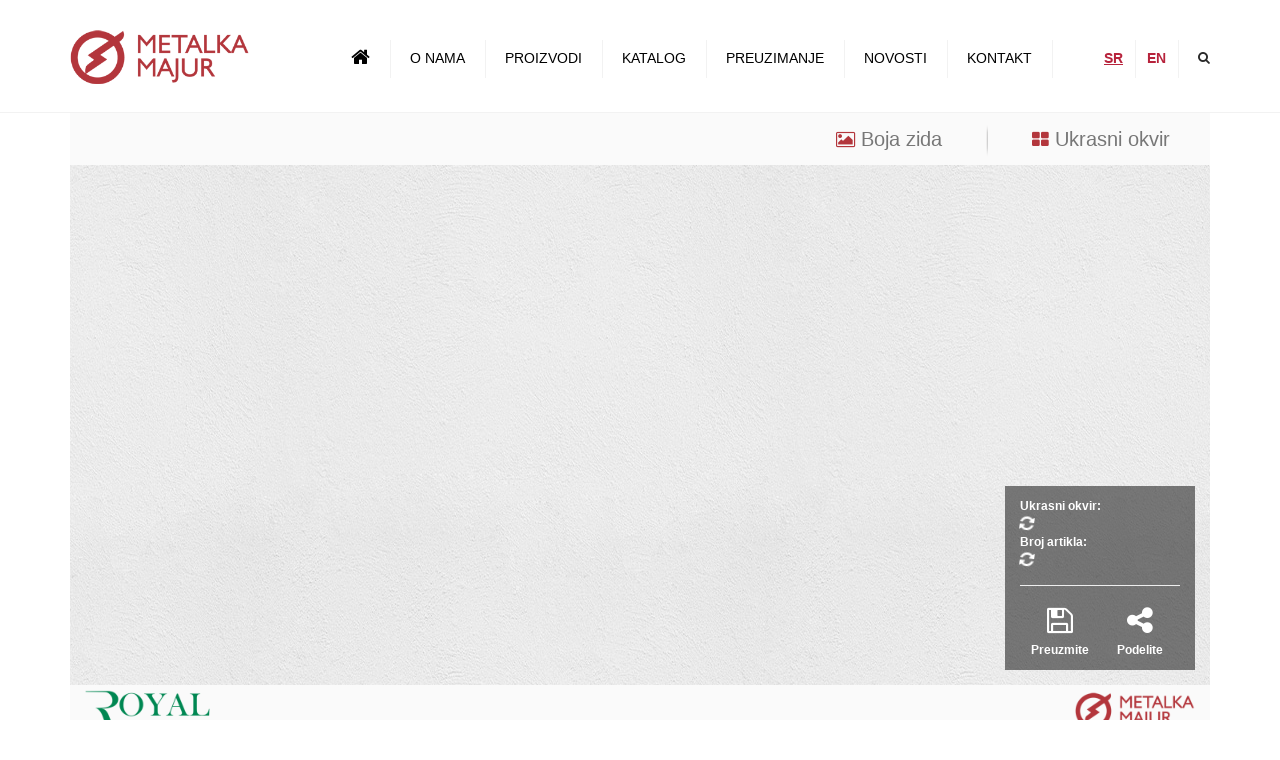

--- FILE ---
content_type: text/html; charset=UTF-8
request_url: http://www.metalka-majur.com/program/royal/
body_size: 74436
content:
<!DOCTYPE html>
<html lang="sr-RS">
<head>
	<meta charset="UTF-8" />
	    <meta name="viewport" content="width=device-width, initial-scale=1.0">
	<link rel="profile" href="http://gmpg.org/xfn/11" />
	<link rel="pingback" href="http://www.metalka-majur.com/xmlrpc.php" />
	    <link rel="shortcut icon" href="http://www.metalka-majur.com/wp-content/uploads/2016/03/favicon.ico" type="image/x-icon" />
         
        <title>Royal &#8211; Metalka</title>

<link rel="stylesheet" href="http://www.metalka-majur.com/wp-content/plugins/sitepress-multilingual-cms/res/css/language-selector.css?v=3.2.2" type="text/css" media="all" />
<link rel="alternate" type="application/rss+xml" title="Metalka &raquo; Feed" href="https://www.metalka-majur.com/feed/" />
<link rel="alternate" type="application/rss+xml" title="Metalka &raquo; Comments Feed" href="https://www.metalka-majur.com/comments/feed/" />
		<script type="text/javascript">
			window._wpemojiSettings = {"baseUrl":"https:\/\/s.w.org\/images\/core\/emoji\/72x72\/","ext":".png","source":{"concatemoji":"http:\/\/www.metalka-majur.com\/wp-includes\/js\/wp-emoji-release.min.js?ver=beaadef8077f96c157f094a5b0cea36e"}};
			!function(a,b,c){function d(a){var c,d,e,f=b.createElement("canvas"),g=f.getContext&&f.getContext("2d"),h=String.fromCharCode;return g&&g.fillText?(g.textBaseline="top",g.font="600 32px Arial","flag"===a?(g.fillText(h(55356,56806,55356,56826),0,0),f.toDataURL().length>3e3):"diversity"===a?(g.fillText(h(55356,57221),0,0),c=g.getImageData(16,16,1,1).data,g.fillText(h(55356,57221,55356,57343),0,0),c=g.getImageData(16,16,1,1).data,e=c[0]+","+c[1]+","+c[2]+","+c[3],d!==e):("simple"===a?g.fillText(h(55357,56835),0,0):g.fillText(h(55356,57135),0,0),0!==g.getImageData(16,16,1,1).data[0])):!1}function e(a){var c=b.createElement("script");c.src=a,c.type="text/javascript",b.getElementsByTagName("head")[0].appendChild(c)}var f,g;c.supports={simple:d("simple"),flag:d("flag"),unicode8:d("unicode8"),diversity:d("diversity")},c.DOMReady=!1,c.readyCallback=function(){c.DOMReady=!0},c.supports.simple&&c.supports.flag&&c.supports.unicode8&&c.supports.diversity||(g=function(){c.readyCallback()},b.addEventListener?(b.addEventListener("DOMContentLoaded",g,!1),a.addEventListener("load",g,!1)):(a.attachEvent("onload",g),b.attachEvent("onreadystatechange",function(){"complete"===b.readyState&&c.readyCallback()})),f=c.source||{},f.concatemoji?e(f.concatemoji):f.wpemoji&&f.twemoji&&(e(f.twemoji),e(f.wpemoji)))}(window,document,window._wpemojiSettings);
		</script>
		<style type="text/css">
img.wp-smiley,
img.emoji {
	display: inline !important;
	border: none !important;
	box-shadow: none !important;
	height: 1em !important;
	width: 1em !important;
	margin: 0 .07em !important;
	vertical-align: -0.1em !important;
	background: none !important;
	padding: 0 !important;
}
</style>
<link rel='stylesheet' id='dashicons-css'  href='http://www.metalka-majur.com/wp-includes/css/dashicons.min.css?ver=beaadef8077f96c157f094a5b0cea36e' type='text/css' media='all' />
<link rel='stylesheet' id='wp-jquery-ui-dialog-css'  href='http://www.metalka-majur.com/wp-includes/css/jquery-ui-dialog.min.css?ver=beaadef8077f96c157f094a5b0cea36e' type='text/css' media='all' />
<link rel='stylesheet' id='contact-form-7-css'  href='http://www.metalka-majur.com/wp-content/plugins/contact-form-7/includes/css/styles.css?ver=4.4' type='text/css' media='all' />
<link rel='stylesheet' id='rs-plugin-settings-css'  href='http://www.metalka-majur.com/wp-content/plugins/revslider/public/assets/css/settings.css?ver=5.1.5' type='text/css' media='all' />
<style id='rs-plugin-settings-inline-css' type='text/css'>
.tp-caption a{color:#ff7302;text-shadow:none;-webkit-transition:all 0.2s ease-out;-moz-transition:all 0.2s ease-out;-o-transition:all 0.2s ease-out;-ms-transition:all 0.2s ease-out}.tp-caption a:hover{color:#ffa902}.tp-caption a{color:#ff7302;text-shadow:none;-webkit-transition:all 0.2s ease-out;-moz-transition:all 0.2s ease-out;-o-transition:all 0.2s ease-out;-ms-transition:all 0.2s ease-out}.tp-caption a:hover{color:#ffa902}
</style>
<link rel='stylesheet' id='font-awesome-4-4-css'  href='//netdna.bootstrapcdn.com/font-awesome/4.4.0/css/font-awesome.min.css?ver=beaadef8077f96c157f094a5b0cea36e' type='text/css' media='all' />
<link rel='stylesheet' id='owl-css-css'  href='http://www.metalka-majur.com/wp-content/themes/constructo/js/owl//assets/owl.carousel.css?ver=beaadef8077f96c157f094a5b0cea36e' type='text/css' media='all' />
<link rel='stylesheet' id='slick-css'  href='http://www.metalka-majur.com/wp-content/themes/constructo/assets/slick-1.5.9/slick.css?ver=beaadef8077f96c157f094a5b0cea36e' type='text/css' media='all' />
<link rel='stylesheet' id='slicktheme-css'  href='http://www.metalka-majur.com/wp-content/themes/constructo/assets/slick-1.5.9/slick-theme.css?ver=beaadef8077f96c157f094a5b0cea36e' type='text/css' media='all' />
<link rel='stylesheet' id='transition-css'  href='http://www.metalka-majur.com/wp-content/themes/constructo/css/transitions/transition-1.css?ver=beaadef8077f96c157f094a5b0cea36e' type='text/css' media='all' />
<link rel='stylesheet' id='font_type_1-css'  href='https://fonts.googleapis.com/css?family=Open+Sans%3A400italic%2C400%2C600%2C700%2C300&#038;subset=latin%2Clatin-ext&#038;ver=beaadef8077f96c157f094a5b0cea36e' type='text/css' media='all' />
<link rel='stylesheet' id='theme_main_style-css'  href='http://www.metalka-majur.com/wp-content/themes/constructo-child-theme/style.css?ver=beaadef8077f96c157f094a5b0cea36e' type='text/css' media='all' />
<link rel='stylesheet' id='anps_core-css'  href='http://www.metalka-majur.com/wp-content/themes/constructo/css/core.css?ver=beaadef8077f96c157f094a5b0cea36e' type='text/css' media='all' />
<link rel='stylesheet' id='theme_wordpress_style-css'  href='http://www.metalka-majur.com/wp-content/themes/constructo/css/wordpress.css?ver=beaadef8077f96c157f094a5b0cea36e' type='text/css' media='all' />
<style id='theme_wordpress_style-inline-css' type='text/css'>
body, ol.list > li > *, .product_meta span span { color: #727272; } @media (min-width: 992px) { .responsive .site-navigation li:hover .sub-menu { border-bottom: 1px solid #292929!important; } } a, .btn-link, .icon.style-2 .fa, .error-404 h2, .page-heading, .statement .style-3, .dropcaps.style-2:first-letter, .list li:before, ol.list, .post.style-2 header > span, .post.style-2 header .fa, .page-numbers span, .team .socialize a, blockquote.style-2:before, .panel-group.style-2 .panel-title a:before, .contact-info .fa, blockquote.style-1:before, .comment-list .comment header h1, .faq .panel-title a.collapsed:before, .faq .panel-title a:after, .faq .panel-title a, .filter button.selected, .filter:before, .primary, .search-posts i, .counter .counter-number, #wp-calendar th, #wp-calendar caption, .testimonials blockquote p:before, .testimonials blockquote p:after, .price, .widget-price, .star-rating, .widget_shopping_cart .quantity, .tab-pane .commentlist .meta strong, .woocommerce-tabs .commentlist .meta strong, .widget_recent_comments .recentcomments a { color: #292929; } .testimonials.white blockquote p:before, .testimonials.white blockquote p:after { color: #fff; } .site-footer, .site-footer .copyright-footer, .site-footer .searchform input[type="text"], .searchform button[type="submit"] { color: #d9d9d9; } .counter .wrapbox { border-color:#292929; } .nav .open > a:focus, body .tp-bullets.simplebullets.round .bullet.selected { border-color: #292929; } @media (max-width: 993px) { nav.site-navigation.open{ background-color: #242424; } } @media (min-width: 993px) { .site-navigation > div > ul > li .sub-menu .sub-menu, .site-navigation > ul > li .sub-menu .sub-menu { border-bottom: 1px solid #292929; } } .carousel-indicators li.active, .ls-michell .ls-bottom-slidebuttons a.ls-nav-active { border-color: #292929 !important; } .icon .fa, .posts div a, .progress-bar, .nav-tabs > li.active:after, .vc_tta-style-anps_tabs .vc_tta-tabs-list > li.vc_active:after, .sidebar .menu li.current-menu-item .sub-menu a, .sidebar .menu li.current-menu-ancestor .sub-menu a, .pricing-table header, .table thead th, .mark, .post .post-meta button, blockquote.style-2:after, .panel-title a:before, .carousel-indicators li, .carousel-indicators .active, .ls-michell .ls-bottom-slidebuttons a, .site-search, .twitter .carousel-indicators li, .twitter .carousel-indicators li.active, #wp-calendar td a, .top-bar.style-2, body .tp-bullets.simplebullets.round .bullet, .onsale, .plus, .minus, .widget_price_filter .ui-slider .ui-slider-range, .woo-header-cart .cart-contents > span, .form-submit #submit, .testimonials blockquote header:before, div.woocommerce-tabs ul.tabs li.active:before , mark { background-color: #292929; } .testimonials.white blockquote header:before { background-color: #fff; } @media (max-width: 992px) { .navbar-toggle, .nav-wrap .fa-search { background-color: #292929; } } h1, h2, h3, h4, h5, h6, .nav-tabs > li > a, .nav-tabs > li.active > a, .vc_tta-tabs-list > li > a span, .statement, .page-heading a, .page-heading a:after, p strong, .dropcaps:first-letter, .page-numbers a, .searchform, .searchform input[type="text"], .socialize a, .widget_rss .rss-date, .widget_rss cite, .panel-title, .panel-group.style-2 .panel-title a.collapsed:before, blockquote.style-1, .comment-list .comment header, .faq .panel-title a:before, .faq .panel-title a.collapsed, .filter button, .carousel .carousel-control, #wp-calendar #today, .woocommerce-result-count, input.qty, .product_meta, .woocommerce-review-link, .woocommerce-before-loop .woocommerce-ordering:after, .widget_price_filter .price_slider_amount .button, .widget_price_filter .price_label, .product_list_widget li h4 a, .shop_table.table thead th, .shop_table.table tfoot, .product-single-header .variations label, .tab-pane .commentlist .meta, .woocommerce-tabs .commentlist .meta { color: #000000; } .ls-michell .ls-nav-next, .ls-michell .ls-nav-prev { color:#fff; } @media (min-width: 993px) { .site-navigation .sub-menu li, .site-navigation > div > ul > li > a, .site-navigation > div > ul a .site-navigation > ul > li > a, .site-navigation > ul a { color: #000000; } } .contact-form input[type="text"]:focus, .contact-form textarea:focus { border-color: #000000 !important; } .pricing-table header h2, .mark.style-2, .btn.dark, .twitter .carousel-indicators li, .added_to_cart, .price_slider_wrapper .ui-widget-content { background-color: #000000; } @media (max-width: 992px) { .site-navigation, .site-navigation:after, .site-navigation:before { background-color: #242424; } } body, .alert .close, .post header, #lang_sel_list a.lang_sel_sel, #lang_sel_list ul a, #lang_sel_list_list ul a:visited, .widget_icl_lang_sel_widget #lang_sel ul li ul li a, .widget_icl_lang_sel_widget #lang_sel a { font-family: Arial, Helvetica, sans-serif; } h1, h2, h3, h4, h5, h6, .btn, .page-heading, .team em, blockquote.style-1, .onsale, .added_to_cart, .price, .widget-price, .woocommerce-review-link, .product_meta, .tab-pane .commentlist .meta, .woocommerce-tabs .commentlist .meta, .wpcf7-submit, button.single_add_to_cart_button { font-family: Arial, Helvetica, sans-serif; } .nav-tabs > li > a, .site-navigation > ul a, .vc_tta-tabs-list > li > a, .tp-arr-titleholder, .above-nav-bar.top-bar ul li { font-family: Arial, Helvetica, sans-serif; } .pricing-table header h2, .pricing-table header .price, .pricing-table header .currency, .table thead, h1.style-3, h2.style-3, h3.style-3, h4.style-3, h5.style-3, h6.style-3, .page-numbers a, .page-numbers span, .alert, .comment-list .comment header, .woocommerce-result-count, .product_list_widget li > a, .product_list_widget li p.total strong, .cart_list + .total, .shop_table.table tfoot, .product-single-header .variations label { font-family: Arial, Helvetica, sans-serif; } .site-search #searchform-header input[type="text"] { font-family: Arial, Helvetica, sans-serif; } /*Top Bar*/ .top-bar, .top-bar.style-2, header.site-header div.top-bar div.container ul li.widget-container ul li a, .top-bar .close, .top-bar .widget_icl_lang_sel_widget #lang_sel ul li ul li a, .top-bar .widget_icl_lang_sel_widget #lang_sel a, .site-navigation .above-nav-bar a, .above-nav-bar.top-bar { color: #c1c1c1; } header.site-header div.top-bar div.container ul li.widget-container ul li a:hover, div.site-wrapper div.transparent.top-bar a:hover, div.site-wrapper div.transparent.top-bar a:focus, .above-nav-bar.top-bar a:hover, .above-nav-bar.top-bar a:focus, .testimonials.carousel .white ~ .carousel-control:hover, .testimonials.carousel .white ~ .carousel-control:focus { color: #B7233C !important; } .top-bar, .top-bar.style-2, .transparent.top-bar.open > .container, .top-bar .widget_icl_lang_sel_widget #lang_sel ul li ul li a, .top-bar .widget_icl_lang_sel_widget #lang_sel a { background: #f9f9f9; } /* footer */ .site-footer { background: #242424; } .site-footer .copyright-footer { background: #0f0f0f; } /*testimonials*/ .testimonials blockquote p { border-bottom: 1px solid #292929; } .testimonials.white blockquote p { border-bottom: 1px solid #fff; } div.testimonials blockquote.item.active p, .testimonials blockquote cite { color: #292929; } div.testimonials.white blockquote.item.active p, div.testimonials.white blockquote.item.active cite a, div.testimonials.white blockquote.item.active cite, .wpb_content_element .widget .tagcloud a, div.testimonials.white blockquote.item p, div.testimonials.white blockquote.item cite, .testimonials.carousel .white ~ .carousel-control { color: #fff; } .a:hover, .site-header a:hover, .icon a:hover h2, .nav-tabs > li > a:hover, .top-bar a:hover, .page-heading a:hover, .menu a:hover, .table tbody tr:hover td, .page-numbers a:hover, .widget-categories a:hover, .product-categories a:hover, .widget_archive a:hover, .widget_categories a:hover, .widget_recent_entries a:hover, .socialize a:hover, .faq .panel-title a.collapsed:hover, .carousel .carousel-control:hover, a:hover h1, a:hover h2, a:hover h3, a:hover h4, a:hover h5, .site-footer a:hover, .ls-michell .ls-nav-next:hover, .ls-michell .ls-nav-prev:hover, .site-navigation > ul > li.megamenu .sub-menu .container > li a:hover, body .tp-leftarrow.default:hover, body .tp-rightarrow.default:hover, .product_list_widget li h4 a:hover, .cart-contents:hover i, .nav-wrap .fa-search:hover, .home .nav-wrap .fa-search:hover, .home .nav-wrap.sticky .fa-search:hover, .icon.style-2 a:hover .fa, .team .socialize a:hover, .recentblog header a:hover h2, .site-navigation > ul a:hover, .site-navigation > div > ul > li.current_page_item > a, .site-navigation > ul > li.current_page_item > a, .home .site-navigation > ul > li.current-menu-item.current_page_item > a, .scrollup a:hover, .site-navigation.open .menu-item a:hover, .hovercolor, i.hovercolor, .post.style-2 header i.hovercolor.fa, article.post-sticky header:before, .wpb_content_element .widget a:hover, .star-rating, .responsive .site-navigation .sub-menu a:hover, .menu .current_page_item > a { color: #B7233C; } .filter button.selected { color: #B7233C!important; } .scrollup a:hover { border-color: #B7233C; } .tagcloud a:hover, .twitter .carousel-indicators li:hover, .added_to_cart:hover, .icon a:hover .fa, .posts div a:hover, #wp-calendar td a:hover, .plus:hover, .minus:hover, .widget_price_filter .price_slider_amount .button:hover, .form-submit #submit:hover, .anps_download > a span.anps_download_icon, .onsale, .woo-header-cart .cart-contents > span { background-color: #B7233C; } body { font-size: 14px; } h1, .h1 { font-size: 31px; } h2, .h2 { font-size: 24px; } h3, .h3 { font-size: 21px; } h4, .h4 { font-size: 18px; } h5, .h5 { font-size: 16px; } .page-heading h1 { font-size: 24px; line-height: 34px; } .site-navigation ul > li.menu-item > a { color: #000000; font-size: 14px; } @media (min-width: 993px) { .home .nav-wrap.sticky .fa-search { color: #000000; } } @media (min-width: 993px) { .nav-wrap.sticky .site-navigation ul > li.menu-item > a { color: #000000; } .home .site-header .above-nav-bar.top-bar, .home .site-header .above-nav-bar.top-bar a, .home .site-navigation > ul > li.menu-item > a, .home .nav-wrap .fa-search, body.home.boxed .nav-wrap .fa-search { color: #ffffff; } .home .site-navigation ul > li.menu-item > a:hover, .home .site-navigation ul > li.current_page_item > a, .home .nav-wrap .fa-search:hover, .home .site-navigation > ul > li.current-menu-item.current_page_item > a { color: ; } } .site-navigation ul > li.menu-item > a:hover, .site-navigation ul > li.current_page_item > a, .nav-wrap.sticky .site-navigation ul > li.menu-item > a:hover, .nav-wrap.sticky .site-navigation ul > li.current-menu-item > a { color: #B7233C; } .nav-wrap, header.site-header.sticky.style-1.bg-transparent div.nav-wrap.sticky { background: #ffffff; } .home .nav-wrap { background: ; } article.post-sticky header .stickymark i.nav_background_color { color: #ffffff; } .triangle-topleft.hovercolor { border-top: 60px solid #B7233C; } h1.single-blog, article.post h1.single-blog { font-size: 28px; } .home .site-header .above-nav-bar.top-bar, .home div.site-wrapper div.transparent.top-bar, .home div.site-wrapper div.transparent.top-bar #lang_sel a.lang_sel_sel { color: #ebebeb; } .home div.site-wrapper div.transparent.top-bar a:hover, .home div.site-wrapper div.transparent.top-bar #lang_sel a.lang_sel_sel:hover { color: ; } .sidebar .menu li.current-menu-item .sub-menu a, .sidebar .menu li.current-menu-ancestor .sub-menu a { background: ; color: ; } aside.sidebar ul.menu ul.sub-menu > li > a:hover, aside.sidebar ul.menu li.current_page_item > a, aside.sidebar ul.menu ul.sub-menu > li.current_page_item > a { color: ; } @media (max-width: 992px) { .home div.site-wrapper div.transparent.top-bar, .home div.site-wrapper div.transparent.top-bar #lang_sel a.lang_sel_sel { color: #c1c1c1; } } @media (min-width: 993px) { .responsive .site-navigation .sub-menu { background:#fff; } .responsive .site-navigation .sub-menu a { color: #000000; } } /*buttons*/ input#place_order { background-color: #030303; } input#place_order:hover, input#place_order:focus { background-color: #B7233C; } .btn, .wpcf7-submit, button.single_add_to_cart_button, p.form-row input.button { -moz-user-select: none; background-image: none; border: 0; color: #fff; cursor: pointer; display: inline-block; font-weight: normal; line-height: 1.5; margin-bottom: 0; text-align: center; text-transform: uppercase; text-decoration:none; transition: background-color 0.2s ease 0s; vertical-align: middle; white-space: nowrap; } .btn.btn-sm, .wpcf7-submit { padding: 11px 17px; font-size: 14px; } .btn, .wpcf7-submit, button.single_add_to_cart_button, p.form-row input.button { border-radius: 0; border-radius: 4px; background-color: #030303; color: #ffffff; } .btn:hover, .btn:active, .btn:focus, .wpcf7-submit:hover, .wpcf7-submit:active, .wpcf7-submit:focus, button.single_add_to_cart_button:hover, button.single_add_to_cart_button:active, button.single_add_to_cart_button:focus, p.form-row input.button:hover, p.form-row input.button:focus { background-color: #B7233C; color: #ffffff; border:0; } .btn.style-1, .vc_btn.style-1 { border-radius: 4px; background-color: #292929; color: #fff!important; } .btn.style-1:hover, .btn.style-1:active, .btn.style-1:focus, .vc_btn.style-1:hover, .vc_btn.style-1:active, .vc_btn.style-1:focus { background-color: #B7233C; color: #fff!important; } .btn.slider { border-radius: 4px; background-color: #B7233C; color: #fff; } .btn.slider:hover, .btn.slider:active, .btn.slider:focus { background-color: #242424; color: #fff; } .btn.style-2, .vc_btn.style-2 { border-radius: 4px; border: 2px solid #B7233C; background-color: #B7233C; color: #fff!important; } .btn.style-2:hover, .btn.style-2:active, .btn.style-2:focus, .vc_btn.style-2:hover, .vc_btn.style-2:active, .vc_btn.style-2:focus { background-color: #000000; color: #fff!important; border-color: #B7233C; border: 2px solid #B7233C; } .btn.style-3, .vc_btn.style-3 { border: 2px solid #ffffff; border-radius: 4px; background-color: transparent; color: #ffffff!important; } .btn.style-3:hover, .btn.style-3:active, .btn.style-3:focus, .vc_btn.style-3:hover, .vc_btn.style-3:active, .vc_btn.style-3:focus { border: 2px solid #ffffff; background-color: #ffffff; color: #242424!important; } .btn.style-4, .vc_btn.style-4 { padding-left: 0; background-color: transparent; color: #B7233C!important; border: none; } .btn.style-4:hover, .btn.style-4:active, .btn.style-4:focus, .vc_btn.style-4:hover, .vc_btn.style-4:active, .vc_btn.style-4:focus { padding-left: 0; background: none; color: #242424!important; border: none; border-color: transparent; outline: none; } .btn.style-5, .vc_btn.style-5 { background-color: #c3c3c3!important; color: #fff!important; border: none; } .btn.style-5:hover, .btn.style-5:active, .btn.style-5:focus, .vc_btn.style-5:hover, .vc_btn.style-5:active, .vc_btn.style-5:focus { background-color: #737373!important; color: #fff!important; }
</style>
<link rel='stylesheet' id='custom-css'  href='http://www.metalka-majur.com/wp-content/themes/constructo/custom.css?ver=beaadef8077f96c157f094a5b0cea36e' type='text/css' media='all' />
<script type='text/javascript' src='http://www.metalka-majur.com/wp-includes/js/jquery/jquery.js?ver=1.11.3'></script>
<script type='text/javascript' src='http://www.metalka-majur.com/wp-includes/js/jquery/jquery-migrate.min.js?ver=1.2.1'></script>
<script type='text/javascript' src='http://www.metalka-majur.com/wp-content/plugins/revslider/public/assets/js/jquery.themepunch.tools.min.js?ver=5.1.5'></script>
<script type='text/javascript' src='http://www.metalka-majur.com/wp-content/plugins/revslider/public/assets/js/jquery.themepunch.revolution.min.js?ver=5.1.5'></script>
<script type='text/javascript' src='http://www.metalka-majur.com/wp-content/themes/constructo-child-theme/javascript/html2canvas.js?ver=1.0.0'></script>
<script type='text/javascript' src='http://www.metalka-majur.com/wp-content/themes/constructo-child-theme/javascript/download.js?ver=1.0.0'></script>
<script type='text/javascript' src='http://www.metalka-majur.com/wp-content/themes/constructo/assets/slick-1.5.9/slick.min.js?ver=beaadef8077f96c157f094a5b0cea36e'></script>
<link rel='https://api.w.org/' href='https://www.metalka-majur.com/wp-json/' />
<link rel="EditURI" type="application/rsd+xml" title="RSD" href="https://www.metalka-majur.com/xmlrpc.php?rsd" />
<link rel="wlwmanifest" type="application/wlwmanifest+xml" href="http://www.metalka-majur.com/wp-includes/wlwmanifest.xml" /> 
<link rel='prev' title='Status' href='https://www.metalka-majur.com/program/status/' />
<link rel='next' title='Royal Exclusive' href='https://www.metalka-majur.com/program/royal-exclusive/' />

<link rel="canonical" href="https://www.metalka-majur.com/program/royal/" />
<link rel='shortlink' href='https://www.metalka-majur.com/?p=841' />
<link rel="alternate" type="application/json+oembed" href="https://www.metalka-majur.com/wp-json/oembed/1.0/embed?url=https%3A%2F%2Fwww.metalka-majur.com%2Fprogram%2Froyal%2F" />
<link rel="alternate" type="text/xml+oembed" href="https://www.metalka-majur.com/wp-json/oembed/1.0/embed?url=https%3A%2F%2Fwww.metalka-majur.com%2Fprogram%2Froyal%2F&#038;format=xml" />
<meta name="generator" content="WPML ver:3.2.2 stt:1,51;" />
<script type="text/javascript">
(function(url){
	if(/(?:Chrome\/26\.0\.1410\.63 Safari\/537\.31|WordfenceTestMonBot)/.test(navigator.userAgent)){ return; }
	var addEvent = function(evt, handler) {
		if (window.addEventListener) {
			document.addEventListener(evt, handler, false);
		} else if (window.attachEvent) {
			document.attachEvent('on' + evt, handler);
		}
	};
	var removeEvent = function(evt, handler) {
		if (window.removeEventListener) {
			document.removeEventListener(evt, handler, false);
		} else if (window.detachEvent) {
			document.detachEvent('on' + evt, handler);
		}
	};
	var evts = 'contextmenu dblclick drag dragend dragenter dragleave dragover dragstart drop keydown keypress keyup mousedown mousemove mouseout mouseover mouseup mousewheel scroll'.split(' ');
	var logHuman = function() {
		if (window.wfLogHumanRan) { return; }
		window.wfLogHumanRan = true;
		var wfscr = document.createElement('script');
		wfscr.type = 'text/javascript';
		wfscr.async = true;
		wfscr.src = url + '&r=' + Math.random();
		(document.getElementsByTagName('head')[0]||document.getElementsByTagName('body')[0]).appendChild(wfscr);
		for (var i = 0; i < evts.length; i++) {
			removeEvent(evts[i], logHuman);
		}
	};
	for (var i = 0; i < evts.length; i++) {
		addEvent(evts[i], logHuman);
	}
})('//www.metalka-majur.com/?wordfence_lh=1&hid=AB8CA05C3C7DD2421FD777441BBA1E62');
</script><meta name="generator" content="Powered by Visual Composer - drag and drop page builder for WordPress."/>
<!--[if lte IE 9]><link rel="stylesheet" type="text/css" href="http://www.metalka-majur.com/wp-content/plugins/js_composer/assets/css/vc_lte_ie9.min.css" media="screen"><![endif]--><!--[if IE  8]><link rel="stylesheet" type="text/css" href="http://www.metalka-majur.com/wp-content/plugins/js_composer/assets/css/vc-ie8.min.css" media="screen"><![endif]--><meta name="generator" content="Powered by Slider Revolution 5.1.5 - responsive, Mobile-Friendly Slider Plugin for WordPress with comfortable drag and drop interface." />
<noscript><style type="text/css"> .wpb_animate_when_almost_visible { opacity: 1; }</style></noscript> 
<script>

  (function(i,s,o,g,r,a,m){i['GoogleAnalyticsObject']=r;i[r]=i[r]||function(){

  (i[r].q=i[r].q||[]).push(arguments)},i[r].l=1*new Date();a=s.createElement(o),

  m=s.getElementsByTagName(o)[0];a.async=1;a.src=g;m.parentNode.insertBefore(a,m)

  })(window,document,'script','https://www.google-analytics.com/analytics.js','ga');

 

  ga('create', 'UA-1190214-3', 'auto');

  ga('send', 'pageview');

 

</script>            
</head>
<body class="single single-program postid-841  responsive wpb-js-composer js-comp-ver-4.9 vc_responsive">
     
	<div class="site-wrapper ">
                		

            <div class="site-search">
                <div class="container">
        <form role="search" method="get" id="searchform-header" class="searchform-header" action="https://www.metalka-majur.com">
            <input name="s" type="text" placeholder="Unesite termin za pretragu i kliknite &#8216;Enter&#8217;">
            <input type="hidden" name="post_type" value="article" />
        </form>
	<span class="close">&times;</span>
    </div>
    </div>
    
    

    
    

    
    

    
    
        
             
    <header class="site-header sticky style-2 relative bg-normal has_sticky "  >
    
        <div class="nav-wrap">
            <div class="container">        <div class="logo-wrap table absolute"><a id="sticky-logo" href="https://www.metalka-majur.com/"><img alt="Site logo" src="http://www.metalka-majur.com/wp-content/uploads/2016/01/metalka-logo-sticky.png"></a></div>
           

    <div class="site-logo retina">        <a href="https://www.metalka-majur.com/"><img style="width: auto; height: 60px" alt="Site logo" src="http://www.metalka-majur.com/wp-content/uploads/2016/01/metalka-logo-sticky.png"></a>
    </div>
    <!-- Search icon next to menu -->
    <button class="fa fa-search mobile"></button>
    <!-- Used for mobile menu -->
    <button class="navbar-toggle" type="button">
        <span class="sr-only">Toggle navigation</span>
        <span class="icon-bar"></span>
        <span class="icon-bar"></span>
        <span class="icon-bar"></span>
    </button>
        <nav class="site-navigation site-navigation-primary">
    
                 
        
        <ul id="menu-main-menu" class=""><li class="menu-home-icon menu-item menu-item-type-post_type menu-item-object-page"><a href="https://www.metalka-majur.com/"><i class="fa fa-home"></i></a></li>
<li class="menu-item menu-item-type-post_type menu-item-object-page menu-item-has-children"><a href="https://www.metalka-majur.com/o-nama/" class="dropdown-toggle" data-hover="dropdown">O nama</a>
<ul class="sub-menu">
	<li class="menu-item menu-item-type-post_type menu-item-object-page"><a href="https://www.metalka-majur.com/o-nama/profil-preduzeca/">Profil preduzeća</a></li>
	<li class="menu-item menu-item-type-post_type menu-item-object-page"><a href="https://www.metalka-majur.com/o-nama/menadzment/">Menadžment</a></li>
	<li class="menu-item menu-item-type-post_type menu-item-object-page"><a href="https://www.metalka-majur.com/o-nama/istorija-preduzeca/">Istorija preduzeća</a></li>
	<li class="menu-item menu-item-type-post_type menu-item-object-page"><a href="https://www.metalka-majur.com/o-nama/najvaznije-cinjenice/">Najvažnije činjenice</a></li>
	<li class="menu-item menu-item-type-post_type menu-item-object-page"><a href="https://www.metalka-majur.com/o-nama/vizija-misija-i-ciljevi/">Vizija, misija i ciljevi</a></li>
	<li class="menu-item menu-item-type-post_type menu-item-object-page"><a href="https://www.metalka-majur.com/o-nama/kljucne-vrednosti-preduzeca-metalka-majur/">Ključne vrednosti preduzeća</a></li>
</ul>
</li>
<li class="menu-item menu-item-type-post_type menu-item-object-page current-menu-ancestor current-menu-parent current_page_parent current_page_ancestor menu-item-has-children"><a href="https://www.metalka-majur.com/proizvodi/" class="dropdown-toggle" data-hover="dropdown">Proizvodi</a>
<ul class="sub-menu">
	<li class="menu-item menu-item-type-custom menu-item-object-custom"><a href="http://www.metalka-majur.com/program/premijer-plus">Premijer Plus</a></li>
	<li class="menu-item menu-item-type-custom menu-item-object-custom"><a href="http://www.metalka-majur.com/program/status">Status</a></li>
	<li class="menu-item menu-item-type-custom menu-item-object-custom current-menu-item"><a href="http://www.metalka-majur.com/program/royal">Royal</a></li>
	<li class="menu-item menu-item-type-custom menu-item-object-custom"><a href="http://www.metalka-majur.com/program/royal-exclusive">Royal Exclusive</a></li>
	<li class="menu-item menu-item-type-custom menu-item-object-custom"><a href="http://www.metalka-majur.com/program/emporio">Emporio</a></li>
	<li class="menu-item menu-item-type-custom menu-item-object-custom"><a href="http://www.metalka-majur.com/program/happy">Happy</a></li>
	<li class="menu-item menu-item-type-custom menu-item-object-custom"><a href="http://www.metalka-majur.com/program/kombo">Kombo</a></li>
	<li class="menu-item menu-item-type-custom menu-item-object-custom"><a href="http://www.metalka-majur.com/program/kombo-60">Kombo 60</a></li>
	<li class="menu-item menu-item-type-custom menu-item-object-custom"><a href="http://www.metalka-majur.com/program/set-q-og">SET Q OG</a></li>
	<li class="menu-item menu-item-type-custom menu-item-object-custom"><a href="http://www.metalka-majur.com/program/mini-og">Mini OG</a></li>
	<li class="menu-item menu-item-type-custom menu-item-object-custom"><a href="http://www.metalka-majur.com/program/razvodne-table">Razvodne table</a></li>
	<li class="menu-item menu-item-type-custom menu-item-object-custom"><a href="http://www.metalka-majur.com/program/instalacione-kutije">Instalacione kutije</a></li>
	<li class="menu-item menu-item-type-custom menu-item-object-custom"><a href="http://www.metalka-majur.com/program/prenosne-prikljucnice">Prenosne priključnice</a></li>
	<li class="menu-item menu-item-type-custom menu-item-object-custom"><a href="http://www.metalka-majur.com/program/elektro-pribor">Elektro pribor</a></li>
</ul>
</li>
<li class="menu-item menu-item-type-custom menu-item-object-custom"><a target="_blank" href="http://www.metalka-majur.com/wp-content/uploads/2016/04/Metalka-Majur,-katalog-2016.pdf">Katalog</a></li>
<li class="menu-item menu-item-type-post_type menu-item-object-page menu-item-has-children"><a href="https://www.metalka-majur.com/preuzimanje/" class="dropdown-toggle" data-hover="dropdown">Preuzimanje</a>
<ul class="sub-menu">
	<li class="menu-item menu-item-type-post_type menu-item-object-page"><a href="https://www.metalka-majur.com/preuzimanje/cenovnik-i-katalozi/">Cenovnik i katalozi</a></li>
	<li class="menu-item menu-item-type-post_type menu-item-object-page"><a href="https://www.metalka-majur.com/preuzimanje/uputstva/">Uputstva</a></li>
	<li class="menu-item menu-item-type-post_type menu-item-object-page"><a href="https://www.metalka-majur.com/preuzimanje/sertifikati-potvrde-izvestaji/">Sertifikati, potvrde, izveštaji</a></li>
	<li class="menu-item menu-item-type-post_type menu-item-object-page"><a href="https://www.metalka-majur.com/preuzimanje/deklaracije-o-usaglasenosti/">Deklaracije o usaglašenosti</a></li>
	<li class="menu-item menu-item-type-post_type menu-item-object-page"><a href="https://www.metalka-majur.com/preuzimanje/podaci-za-identifikaciju/">Podaci za identifikaciju</a></li>
</ul>
</li>
<li class="menu-item menu-item-type-post_type menu-item-object-page current_page_parent"><a href="https://www.metalka-majur.com/novosti/">Novosti</a></li>
<li class="menu-item menu-item-type-post_type menu-item-object-page"><a href="https://www.metalka-majur.com/kontakt/">Kontakt</a></li>
<li class="lang_link_nav lang_nav_current lang_first menu-item menu-item-type-custom menu-item-object-custom"><a href="http://www.metalka-majur.com/">SR</a></li>
<li class="lang_link_nav menu-item menu-item-type-custom menu-item-object-custom"><a href="http://www.metalka-majur.com/en/">EN</a></li>
</ul>        <button class="fa fa-search desktop"></button>
    </nav>
        <div class="search-form-desktop">

        <form role="search" method="get" class="searchform-header-desktop" action="https://www.metalka-majur.com">
            <div class="row">
                <div class="col-md-9 col-sm-7 text-right">
                    <input name="s" type="text" placeholder="Unesite termin za pretragu" id="search-input-article" class="form-control search-input-text-head">
                </div>
                <div class="col-md-3 col-sm-5 text-right">
					                    <input type="hidden" name="post_type" value="article" />
                                        <button class="wpcf7-form-control wpcf7-submit pretraga-button" type="submit"> Pretraga...</button>
                </div>
                <div class="clear"></div>
            </div>
        </form>

    </div>
</div>
        </div>  
        <div class="sticky-holder"></div>  

          
  
    </header>
    

                    <div class='page-heading style-2'>
                    <div class='container'>
                                <h1>Royal</h1>                        <ul class='breadcrumbs'><li><a href="https://www.metalka-majur.com">Početna</a></li><li><a href="https://www.metalka-majur.com/proizvodi/">Proizvodi</a></li><li>Royal</li></ul>                    </div>
                </div>
            <div id="primary" class="content-area">
  <main id="main" class="site-main" role="main">
                <section class="container legacy"><div class="row">                <div class='col-md-12'>

        </div>
        
        <div class='col-md-12'>
        
        
                
          <script type="text/javascript">
					
					
					
					
					jQuery(function($) {
						
						
						
						
						function initConfigurator() {
								$(".metalkaConfigurator-overlay").fadeIn('fast');
								
								$.get("https://www.metalka-majur.com/wp-admin/admin-ajax.php?lang=sr", {
								action: "getPozadinaFirst",
								nonce:"5d75b9de00",
								pozadinaID:               3841 }, function(response) {
								$(".metalkaConfugurator").css('background-image', 'url(' + response.src + ')');
								});
																$.get("https://www.metalka-majur.com/wp-admin/admin-ajax.php?lang=sr", {
								action: "getOkvirFirst",
								nonce:"5d75b9de00",
								okvirID:               1389 }, function(response) {
								$(".okvir-wrapper").css('background-image', 'url(' + response.src + ')');
								$(".okvir-desc-code").html(response.code);
								$(".okvir-desc-name").html(response.title);
								});
																								$(".metalkaConfigurator-overlay").fadeOut('fast');
														}
						
						
						initConfigurator();
						
						
						$('.pozadina-thumb').on("click", function(){
							
							$('.custom-img-bg').removeClass('mc-active');
							$('.pozadina-thumb').parent().removeClass('slick-current');
							$(".metalkaConfigurator-overlay").fadeIn('fast');
							var pozadinaID = $(this).data('pozadinaid');
							jQuery(this).parent().addClass('slick-current');
							$.get("https://www.metalka-majur.com/wp-admin/admin-ajax.php?lang=sr", {
								action: "getPozadina",
								nonce:"5d75b9de00",
								pozadinaID: pozadinaID }, function(response) {
									$(".metalkaConfugurator").css('background-image', 'url(' + response.src + ')');
									$(".metalkaConfigurator-overlay").fadeOut('fast');
									$(".mc-menu-slider").fadeOut('fast');
									$(".mc-slider-config").fadeOut('fast')
							});	
						});
						
						$('.okvir-thumb').on("click", function(){
							$(".okvir-desc-code").html('<i class="fa fa-refresh fa-spin"></i>');
							$(".okvir-desc-name").html('<i class="fa fa-refresh fa-spin"></i>');
							$('.click-thumb-wrapper').removeClass('slick-current');
							$(".metalkaConfigurator-overlay").fadeIn('fast');
							var okvirID = $(this).data('okvirid');
							jQuery(this).parent().addClass('slick-current');
							$.get("https://www.metalka-majur.com/wp-admin/admin-ajax.php?lang=sr", {
								action: "getOkvir",
								nonce:"5d75b9de00",
								okvirID: okvirID }, function(response) {
									$(".okvir-wrapper").css('background-image', 'url(' + response.src + ')');
									$(".okvir-desc-code").html(response.code);
									$(".okvir-desc-name").html(response.title);
									$(".metalkaConfigurator-overlay").fadeOut('fast');
									$(".mc-menu-slider").fadeOut('fast');
									$(".mc-slider-config").fadeOut('fast');
							});	
						});
						
						
						$('.tipkalo-thumb').on("click", function(){
							$(".tipkalo-desc-code").html('<i class="fa fa-refresh fa-spin"></i>');
							$(".tipkalo-desc-name").html('<i class="fa fa-refresh fa-spin"></i>');
							$('.tipkalo-thumb').parent().removeClass('slick-current');
							$(".metalkaConfigurator-overlay").fadeIn('fast');
							var tipkaloID = $(this).data('tipkaloid');
							jQuery(this).parent().addClass('slick-current');
							$.get("https://www.metalka-majur.com/wp-admin/admin-ajax.php?lang=sr", {
								action: "getTipkalo",
								nonce:"5d75b9de00",
								tipkaloID: tipkaloID }, function(response) {
									$(".tipkalo-wrapper").css('background-image', 'url(' + response.src + ')');
									$(".tipkalo-desc-code").html(response.code);
									$(".tipkalo-desc-name").html(response.title);
									$(".metalkaConfigurator-overlay").fadeOut('fast');
									$(".mc-menu-slider").fadeOut('fast');
									$(".mc-slider-config").fadeOut('fast');
							});	
						});
						
						
						jQuery('.custom-img-bg').on("click", function(){
							$('.pozadina-thumb').removeClass('mc-active');
							jQuery(".metalkaConfigurator-overlay").fadeIn('fast');
							var customurl = jQuery(this).data('custom');
							jQuery(".metalkaConfugurator").css('background-image', 'url(' + customurl + ')');
							jQuery(".metalkaConfigurator-overlay").fadeOut('fast');
							jQuery(this).addClass('mc-active');
						});	
						
						
						$('#maskaSelect').on("change", function(){
							var maskaID = $(this).val();
							$.get("https://www.metalka-majur.com/wp-admin/admin-ajax.php?lang=sr", {action: "getMaska", nonce:"5d75b9de00", maskaID: maskaID }, function(response) {
								$(".debug").append("<br /><br />"+response);
							});	
						});
						
						
						
						$('.mc-button').on("click", function() {
							$(".mc-slider-config").hide();
							var slider = $(this).data('slider');
							$(".mc-menu-slider").show();
							$(".slider-"+slider).show();	
							$('.slider-a').get(0).slick.setPosition();
							$('.slider-b').get(0).slick.setPosition();
							$('.slider-c').get(0).slick.setPosition();
							
						});
						
						$('.mc-menu-slider-close').on("click", function() {
							$(".mc-menu-slider").fadeOut('fast');
							$(".mc-slider-config").fadeOut('fast');
						});
						
						$('.okvir-wrapper').on("click", function() {
							$(".mc-menu-slider").fadeOut('fast');
							$(".mc-slider-config").fadeOut('fast');
						});
						
						$('.tipkalo-wrapper').on("click", function() {
							$(".mc-menu-slider").fadeOut('fast');
							$(".mc-slider-config").fadeOut('fast');
						});
						
						
						$('.slider-a').slick({
						  infinite: true,
						  speed: 300,
						  centerPadding: '60px',
						  slidesToShow: 8,
						  slidesToScroll: 3,
							responsive: [
								{
									breakpoint: 768,
									settings: {
										arrows: false,
										centerMode: true,
										centerPadding: '40px',
										slidesToShow: 5
									}
								},
								{
									breakpoint: 480,
									settings: {
										arrows: false,
										centerMode: true,
										centerPadding: '40px',
										slidesToShow: 2
									}
								}
							]
						});	
						
						
						$('.slider-b').slick({
						  infinite: true,
						  speed: 300,
						  centerPadding: '60px',
						  slidesToShow: 9,
						  slidesToScroll: 3,
							responsive: [
								{
									breakpoint: 768,
									settings: {
										arrows: false,
										centerMode: true,
										centerPadding: '40px',
										slidesToShow: 5
									}
								},
								{
									breakpoint: 480,
									settings: {
										arrows: false,
										centerMode: true,
										centerPadding: '40px',
										slidesToShow: 2
									}
								}
							]
						});	
						
						
						
						$('.slider-c').slick({
						  infinite: true,
						  speed: 300,
						  centerPadding: '60px',
						  slidesToShow: 9,
						  slidesToScroll: 3,
							responsive: [
								{
									breakpoint: 768,
									settings: {
										arrows: false,
										centerMode: true,
										centerPadding: '40px',
										slidesToShow: 5
									}
								},
								{
									breakpoint: 480,
									settings: {
										arrows: false,
										centerMode: true,
										centerPadding: '40px',
										slidesToShow: 2
									}
								}
							]
						});	
									
						
					});	
					
					
					
					function submitForm() {
						var fd = new FormData(document.getElementById("fileinfo"));
						jQuery(".metalkaConfigurator-overlay").fadeIn('fast');
						fd.append("label", "metalka-temp-");
						jQuery.ajax({
							url: "https://www.metalka-majur.com/public/upload.php",
							type: "POST",
							data: fd,
							enctype: 'multipart/form-data',
							processData: false, 
							contentType: false
						}).done(function( data ) {
							jQuery('.pozadina-thumb').removeClass('mc-active');
							jQuery('.custom-img-bg').css('background-image', 'url(' + data.file + ')');
							jQuery('.custom-img-bg').data("custom", data.file);
							jQuery('.custom-img-bg').attr("data-custom", data.file);
							jQuery('.custom-img-bg').show();
							jQuery('.custom-img-bg').addClass('mc-active');
							jQuery(".metalkaConfugurator").css('background-image', 'url(' +  data.file + ')');
							jQuery(".metalkaConfigurator-overlay").fadeOut('fast');
							
						});
						return false;
					}
					

					
						jQuery(document).ready(function() {
						
							
							jQuery("#downloadButton").on("click", function(){
								jQuery(".metalkaConfigurator-overlay").fadeIn('fast');
								html2canvas(jQuery("#metalkaConfugurator"), {
									onrendered: function(canvas) {
										var renderedImage = canvas.toDataURL("image/jpeg");
										renderedImage_post = renderedImage.replace('data:image/jpeg;base64,', '');
										var rndnum = Math.floor((Math.random() * 100000) + 1000);
										download(renderedImage, "metalka-konfigurator-"+rndnum+".jpg", "image/jpeg");
										jQuery(".metalkaConfigurator-overlay").fadeOut('fast');
									}
								});
							
							});
							
							
							
							jQuery("#upload-btn-pozadina").change(function() {
                				submitForm();
            				});
							
							jQuery("#shareButton").on("click", function(){
								jQuery(".metalkaConfigurator-overlay").fadeIn('fast');
								html2canvas(jQuery("#metalkaConfugurator"), {
									onrendered: function(canvas) {
										var renderedImage = canvas.toDataURL("image/jpeg");										
										jQuery.post("https://www.metalka-majur.com/wp-admin/admin-ajax.php?lang=sr", {
											action: "uploadRender",
											nonce:"5d75b9de00",
											renderedImage: renderedImage }, function(response) {
												/*
												window.open(
												  'http://www.metalka-majur.com/sharer.php?custom='+response.custom+'',
												  '_blank'
												);
												*/
												jQuery(".share-dialog-button").attr('href', 'http://www.metalka-majur.com/sharer.php?custom='+response.custom+'');
												jQuery(".metalkaConfigurator-overlay").fadeOut('fast');
												jQuery(".share-dialog").fadeIn('fast');
										});
										
									}
								});
							
							});
							
							
							
							
							jQuery(".share-dialog-button").on("click", function(){
								jQuery(".metalkaConfigurator-overlay").fadeOut('fast');
							});
							
							jQuery(".share-dialog").on("click", function(){
								jQuery(".share-dialog").fadeOut('fast');
							});
							
							
						});

					</script>
                    
                                        
                    <div class="mc-wrapper">
            <div class="mc-menu">
              <ul class="mc-menu-button">
                <li><a class="mc-button" data-slider="wall-bgs"><i class="fa fa-picture-o"></i> Boja zida</a></li>
                <li class="mc-divider"></li>
                <li><a class="mc-button" data-slider="frames"><i class="fa fa-th-large"></i> Ukrasni okvir</a></li>
                              </ul>
              <div class="clear"></div>
              <div class="col-md-12 mc-menu-slider">
                <div class="mc-slider-config slider-wall-bgs">
                  <div class="row">
                    <div class="col-md-2">
                      <form method="post" id="fileinfo" name="fileinfo" onsubmit="return submitForm();" enctype="multipart/form-data">
                        <div class="fileUpload btn btn-primary"> <span><i class="fa fa-picture-o"></i><br />Unesite pozadinu</span>
                         <input type="file" id="upload-btn-pozadina"  name="file"  required="required" class="upload"/>
                        </div> 
                      </form>
                      <div class="custom-img-bg" data-custom=""></div>
                    </div>
                    <div class="col-md-1">
                      <div class="sl-button-shadow-left"></div>
                    </div>
                    <div class="col-md-8">
                      <div class="sl-conf-slick slider-a">
                                                <div><img src="https://www.metalka-majur.com/wp-content/uploads/2016/04/metalka_pozadina0-150x150.jpg" class="pozadina-thumb" data-pozadinaid = "3841" /></div>
                                                <div><img src="https://www.metalka-majur.com/wp-content/uploads/2016/04/metalka_pozadina2-150x150.jpg" class="pozadina-thumb" data-pozadinaid = "3821" /></div>
                                                <div><img src="https://www.metalka-majur.com/wp-content/uploads/2016/04/metalka_pozadina9-150x150.jpg" class="pozadina-thumb" data-pozadinaid = "3836" /></div>
                                                <div><img src="https://www.metalka-majur.com/wp-content/uploads/2016/03/pozadina_8-150x150.jpg" class="pozadina-thumb" data-pozadinaid = "881" /></div>
                                                <div><img src="https://www.metalka-majur.com/wp-content/uploads/2016/02/pozadina_4-150x150.jpg" class="pozadina-thumb" data-pozadinaid = "858" /></div>
                                                <div><img src="https://www.metalka-majur.com/wp-content/uploads/2016/04/metalka_pozadina4-150x150.jpg" class="pozadina-thumb" data-pozadinaid = "3825" /></div>
                                                <div><img src="https://www.metalka-majur.com/wp-content/uploads/2016/04/metalka_pozadina6-150x150.jpg" class="pozadina-thumb" data-pozadinaid = "3829" /></div>
                                                <div><img src="https://www.metalka-majur.com/wp-content/uploads/2016/04/metalka_pozadina7-150x150.jpg" class="pozadina-thumb" data-pozadinaid = "3831" /></div>
                                                <div><img src="https://www.metalka-majur.com/wp-content/uploads/2016/04/metalka_pozadina3-150x150.jpg" class="pozadina-thumb" data-pozadinaid = "3823" /></div>
                                                <div><img src="https://www.metalka-majur.com/wp-content/uploads/2016/04/metalka_pozadina5-150x150.jpg" class="pozadina-thumb" data-pozadinaid = "3827" /></div>
                                                <div><img src="https://www.metalka-majur.com/wp-content/uploads/2016/04/metalka_pozadina8-150x150.jpg" class="pozadina-thumb" data-pozadinaid = "3832" /></div>
                                                <div><img src="https://www.metalka-majur.com/wp-content/uploads/2016/04/metalka_pozadina10-150x150.jpg" class="pozadina-thumb" data-pozadinaid = "3838" /></div>
                                                <div><img src="https://www.metalka-majur.com/wp-content/uploads/2016/04/pozadina_kamen-150x150.jpg" class="pozadina-thumb" data-pozadinaid = "4055" /></div>
                                                <div><img src="https://www.metalka-majur.com/wp-content/uploads/2016/04/pozadina_kamen2-150x150.jpg" class="pozadina-thumb" data-pozadinaid = "4063" /></div>
                                                <div><img src="https://www.metalka-majur.com/wp-content/uploads/2016/04/cigla-zid-150x150.jpg" class="pozadina-thumb" data-pozadinaid = "4064" /></div>
                                                <div><img src="https://www.metalka-majur.com/wp-content/uploads/2016/04/pozadina-drvo-150x150.jpg" class="pozadina-thumb" data-pozadinaid = "4065" /></div>
                                                <div><img src="https://www.metalka-majur.com/wp-content/uploads/2016/04/pozadina_plocice-150x150.jpg" class="pozadina-thumb" data-pozadinaid = "4066" /></div>
                                              </div>
                    </div>
                    <div class="col-md-1">
                      <div class="sl-button-shadow"></div>
                    </div>
                  </div>
                </div>
                <div class="mc-slider-config slider-frames">
                
                <div class="row">
                    
                    <div class="col-md-1">
                      <div class="sl-button-shadow-left"></div>
                    </div>
                    <div class="col-md-10">
                      <div class="sl-conf-slick slider-b">
                                                <div title="Bela" class="click-thumb-wrapper"><img src="https://www.metalka-majur.com/wp-content/uploads/2016/03/bela-1-300x180.png" class="okvir-thumb" data-okvirid = "1389" alt="Bela" />
                        	<span>Bela</span>
                        </div>
                                                <div title="Bordo" class="click-thumb-wrapper"><img src="https://www.metalka-majur.com/wp-content/uploads/2016/03/bordo-2-300x180.png" class="okvir-thumb" data-okvirid = "1391" alt="Bordo" />
                        	<span>Bordo</span>
                        </div>
                                                <div title="Crveni" class="click-thumb-wrapper"><img src="https://www.metalka-majur.com/wp-content/uploads/2016/03/crveni-300x180.png" class="okvir-thumb" data-okvirid = "1395" alt="Crveni" />
                        	<span>Crveni</span>
                        </div>
                                                <div title="Krem" class="click-thumb-wrapper"><img src="https://www.metalka-majur.com/wp-content/uploads/2016/03/krem-1-300x180.png" class="okvir-thumb" data-okvirid = "1398" alt="Krem" />
                        	<span>Krem</span>
                        </div>
                                                <div title="Svetlo plavi" class="click-thumb-wrapper"><img src="https://www.metalka-majur.com/wp-content/uploads/2016/03/svetlo-plavi-1-300x180.png" class="okvir-thumb" data-okvirid = "1401" alt="Svetlo plavi" />
                        	<span>Svetlo plavi</span>
                        </div>
                                                <div title="Svetlo sivi" class="click-thumb-wrapper"><img src="https://www.metalka-majur.com/wp-content/uploads/2016/03/svetlo-sivi-1-300x180.png" class="okvir-thumb" data-okvirid = "1405" alt="Svetlo sivi" />
                        	<span>Svetlo sivi</span>
                        </div>
                                                <div title="Svetlo zeleni" class="click-thumb-wrapper"><img src="https://www.metalka-majur.com/wp-content/uploads/2016/03/svetlo-zeleni-1-300x180.png" class="okvir-thumb" data-okvirid = "1407" alt="Svetlo zeleni" />
                        	<span>Svetlo zeleni</span>
                        </div>
                                              </div>
                    </div>
                    <div class="col-md-1">
                      <div class="sl-button-shadow"></div>
                    </div>
                  </div>
                
                </div>
                <div class="mc-slider-config slider-switches">
                
                
                
                <div class="row">
                    
                    <div class="col-md-1">
                      <div class="sl-button-shadow-left"></div>
                    </div>
                    <div class="col-md-10">
                      <div class="sl-conf-slick slider-c">
                                             </div>
                    </div>
                    <div class="col-md-1">
                      <div class="sl-button-shadow"></div>
                    </div>
                  </div>
                
                
                </div>
                <a class="mc-menu-slider-close"><i class="fa fa-times-circle"></i></a> </div>
            </div>
            <div class="metalkaConfugurator" id="metalkaConfugurator">
              
              <div class="metalkaConfigurator-overlay"></div>
              <div class="okvir-tipkalo-info">
              	<label class="okvir-desc"><span class="desc-code desc-code-okvir">Ukrasni okvir:</span> <strong class="okvir-desc-name"><i class="fa fa-refresh fa-spin"></i></strong> <span class="desc-code desc-code-okvir">Broj artikla:</span> <span class="okvir-desc-code"><i class="fa fa-refresh fa-spin"></i></span></label>
                <hr />
                                 <a class="mc-action-button" id="downloadButton" title="Preuzmite sliku"><i class="fa fa-save"></i> <span>Preuzmite</span></a>
                <a class="mc-action-button" id="shareButton" title="Podelite sliku na društvenim mrežama"><i class="fa fa-share-alt"></i> <span>Podelite</span></a>
                
              </div>
              <div class="okvir-wrapper"></div>
              <div class="tipkalo-wrapper"></div>
              <div class="logos-header">
              	
                <div class="left-logo">
                	<img src="http://www.metalka-majur.com/wp-content/uploads/2016/03/logo_royal.png" alt="Royal" />
                </div>
                <div class="right-logo">
                	<img src="http://www.metalka-majur.com/wp-content/uploads/2016/01/metalka-logo-sticky.png" />
                </div>
                <div class="clearfix"></div>
              </div>
              </div>
          </div>
                        	<div class="products categories row">
                                    <div class="col-xs-12  col-sm-3 col-md-3">
                     <a href="https://www.metalka-majur.com/category/prekidaci-sklopke-tasteri-regulatori-3/" title="Prekidači (sklopke), tasteri, regulatori">                      <div class="product-header"> <img width="500" height="500" src="https://www.metalka-majur.com/wp-content/uploads/2016/04/Prekidaci-sklopke-tasteri-regulatori-2.jpg" class="attachment-full size-full wp-post-image" alt="Prekidaci (sklopke), tasteri, regulatori" srcset="https://www.metalka-majur.com/wp-content/uploads/2016/04/Prekidaci-sklopke-tasteri-regulatori-2-150x150.jpg 150w, https://www.metalka-majur.com/wp-content/uploads/2016/04/Prekidaci-sklopke-tasteri-regulatori-2-300x300.jpg 300w, https://www.metalka-majur.com/wp-content/uploads/2016/04/Prekidaci-sklopke-tasteri-regulatori-2-360x360.jpg 360w, https://www.metalka-majur.com/wp-content/uploads/2016/04/Prekidaci-sklopke-tasteri-regulatori-2.jpg 500w" sizes="(max-width: 500px) 100vw, 500px" />                       
                         
                       
                      </div>
                      </a><a href="https://www.metalka-majur.com/category/prekidaci-sklopke-tasteri-regulatori-3/" title="Prekidači (sklopke), tasteri, regulatori">                      <h3 class="category-caption"><span>Prekidači (sklopke), tasteri, regulatori</span></h3>
                      </a>
                    </div>
                                    <div class="col-xs-12  col-sm-3 col-md-3">
                     <a href="https://www.metalka-majur.com/category/prikljucnice-uticnice-9/" title="Priključnice (utičnice)">                      <div class="product-header"> <img width="500" height="500" src="https://www.metalka-majur.com/wp-content/uploads/2016/04/Prikljucnice-uticnice-2.jpg" class="attachment-full size-full wp-post-image" alt="Prikljucnice (uticnice)" srcset="https://www.metalka-majur.com/wp-content/uploads/2016/04/Prikljucnice-uticnice-2-150x150.jpg 150w, https://www.metalka-majur.com/wp-content/uploads/2016/04/Prikljucnice-uticnice-2-300x300.jpg 300w, https://www.metalka-majur.com/wp-content/uploads/2016/04/Prikljucnice-uticnice-2-360x360.jpg 360w, https://www.metalka-majur.com/wp-content/uploads/2016/04/Prikljucnice-uticnice-2.jpg 500w" sizes="(max-width: 500px) 100vw, 500px" />                       
                         
                       
                      </div>
                      </a><a href="https://www.metalka-majur.com/category/prikljucnice-uticnice-9/" title="Priključnice (utičnice)">                      <h3 class="category-caption"><span>Priključnice (utičnice)</span></h3>
                      </a>
                    </div>
                                    <div class="col-xs-12  col-sm-3 col-md-3">
                     <a href="https://www.metalka-majur.com/category/sklopke-za-kupatila-indikatori-4/" title="Sklopke za kupatila (indikatori)">                      <div class="product-header"> <img width="500" height="500" src="https://www.metalka-majur.com/wp-content/uploads/2016/04/Sklopke-za-kupatilo-indikatori-2.jpg" class="attachment-full size-full wp-post-image" alt="Sklopke za kupatilo (indikatori)" srcset="https://www.metalka-majur.com/wp-content/uploads/2016/04/Sklopke-za-kupatilo-indikatori-2-150x150.jpg 150w, https://www.metalka-majur.com/wp-content/uploads/2016/04/Sklopke-za-kupatilo-indikatori-2-300x300.jpg 300w, https://www.metalka-majur.com/wp-content/uploads/2016/04/Sklopke-za-kupatilo-indikatori-2-360x360.jpg 360w, https://www.metalka-majur.com/wp-content/uploads/2016/04/Sklopke-za-kupatilo-indikatori-2.jpg 500w" sizes="(max-width: 500px) 100vw, 500px" />                       
                         
                       
                      </div>
                      </a><a href="https://www.metalka-majur.com/category/sklopke-za-kupatila-indikatori-4/" title="Sklopke za kupatila (indikatori)">                      <h3 class="category-caption"><span>Sklopke za kupatila (indikatori)</span></h3>
                      </a>
                    </div>
                                    <div class="col-xs-12  col-sm-3 col-md-3">
                     <a href="https://www.metalka-majur.com/category/ukrasni-okviri-5/" title="Ukrasni okviri">                      <div class="product-header"> <img width="500" height="500" src="https://www.metalka-majur.com/wp-content/uploads/2016/04/Ukrasni-okviri-2.jpg" class="attachment-full size-full wp-post-image" alt="Ukrasni okviri" srcset="https://www.metalka-majur.com/wp-content/uploads/2016/04/Ukrasni-okviri-2-150x150.jpg 150w, https://www.metalka-majur.com/wp-content/uploads/2016/04/Ukrasni-okviri-2-300x300.jpg 300w, https://www.metalka-majur.com/wp-content/uploads/2016/04/Ukrasni-okviri-2-360x360.jpg 360w, https://www.metalka-majur.com/wp-content/uploads/2016/04/Ukrasni-okviri-2.jpg 500w" sizes="(max-width: 500px) 100vw, 500px" />                       
                         
                       
                      </div>
                      </a><a href="https://www.metalka-majur.com/category/ukrasni-okviri-5/" title="Ukrasni okviri">                      <h3 class="category-caption"><span>Ukrasni okviri</span></h3>
                      </a>
                    </div>
                                    <div class="col-xs-12  col-sm-3 col-md-3">
                     <a href="https://www.metalka-majur.com/category/prikaz-svih-proizvoda-2/" title="Prikaz svih proizvoda">                      <div class="product-header"> <img width="500" height="500" src="https://www.metalka-majur.com/wp-content/uploads/2016/05/prikazsvih.jpg" class="attachment-full size-full wp-post-image" alt="prikazsvih" srcset="https://www.metalka-majur.com/wp-content/uploads/2016/05/prikazsvih-150x150.jpg 150w, https://www.metalka-majur.com/wp-content/uploads/2016/05/prikazsvih-300x300.jpg 300w, https://www.metalka-majur.com/wp-content/uploads/2016/05/prikazsvih.jpg 500w" sizes="(max-width: 500px) 100vw, 500px" />                       
                         
                       
                      </div>
                      </a><a href="https://www.metalka-majur.com/category/prikaz-svih-proizvoda-2/" title="Prikaz svih proizvoda">                      <h3 class="category-caption"><span>Prikaz svih proizvoda</span></h3>
                      </a>
                    </div>
                              	</div>
      
<!--KRAJ KATEGORIJA-->
 

<!--KRAJ KONFIGURATOR -->
<div class="program-description">
<h2 class="program-title">Royal</h2>
<p>Dopadljiv i moderan dizajn, zaobljena forma i široka paleta boja ukrasnih okvira osnovne su karakteristike programa Royal. Kvalitet tehničkog rešenja potvrđuju brojni sertifikati kvaliteta koje je Metalka Majur dobila i za ovaj program, a cene ovog programa potpuno su prilagođene čak i kupcima sa prosečnim primanjima.</p>
<p>Još jedna od prednosti programa Royal je širok asortiman proizvoda koji obuhvata različite modele priključnica, sklopki, tastera, sklopki (indikatora) za kupatilo, telefonskih i komunikacionih (mrežnih) priključnica. Ideja je da jedan program ponudi sve što je korisniku potrebno.</p>
<p>Ukrasni okvir koji se može menjati i monitrati u različitim bojama dodatno ističe boju kao element za uklapanje sa ostali bojama u enterijeru. U ponudi su i višestruki okviri u boji, za montažu od 2 do 5 proizvoda u zajednički okvir, što ponudu čini još atraktivnijom.</p>
<!--ISPIS KATEGORIJA-->
</div>
        
        </div>
        </div></section>          </main>
</div>
<div class="share-dialog">
              
              <a class="wpcf7-form-control btn btn-success  share-dialog-button" target="_blank"><h2><i class="fa fa-share-alt"></i><br /> Podeli sa prijateljima</h2> <br />(Facebook, Twitter)</a>
              
              </div>
 
   
<footer class="site-footer style-2">
            <div class="container">
        <div class="row">
                            <div class="col-md-6 col-xs-12"><ul><li id="text-1" class="widget-container widget_text"><h3 class="widget-title">O nama</h3>			<div class="textwidget"><img alt="metalka logo footer" width="175" src="http://www.metalka-majur.com/wp-content/uploads/2016/01/metalka-logo-sticky.png">
<p>Metalka Majur je društvo za proizvodnju specijalnih alata, elektroinstalacionog materijala, opreme za PTT, spoljnu i unutrašnju trgovinu.</p> <p>Preduzeće Metalka Majur osnovano je 1986. godine i tokom tri decenije postojanja od male zanatske radionice razvilo se u modernu evropsku kompaniju koja danas zapošljava 150 radnika i konstantno se razvija i raste. </p> <p> <a href='http://www.metalka-majur.com/o-nama/'>Nastavi sa čitanjem »</a> </p> <br> </div>
		</li></ul></div>
                <div class="col-md-3 col-xs-12"><ul><li id="nav_menu-4" class="widget-container widget_nav_menu"><h3 class="widget-title">Brzi linkovi</h3><div class="menu-brzilinkovi-container"><ul id="menu-brzilinkovi" class="menu"><li id="menu-item-4798" class="menu-item menu-item-type-post_type menu-item-object-page menu-item-4798"><a href="https://www.metalka-majur.com/o-nama/laboratorija/">Laboratorija</a></li>
<li id="menu-item-4801" class="menu-item menu-item-type-post_type menu-item-object-page menu-item-4801"><a href="https://www.metalka-majur.com/o-nama/alatnica-metalke-majur-ponuda-za-usluznu-izradu-alata/">Alatnica</a></li>
<li id="menu-item-4807" class="menu-item menu-item-type-post_type menu-item-object-page menu-item-4807"><a href="https://www.metalka-majur.com/o-nama/metalka-shop/">Metalka Shop</a></li>
<li id="menu-item-4799" class="menu-item menu-item-type-post_type menu-item-object-page menu-item-4799"><a href="https://www.metalka-majur.com/o-nama/sertifikati-i-standardi/">Sertifikati i standardi</a></li>
<li id="menu-item-4809" class="menu-item menu-item-type-post_type menu-item-object-page menu-item-4809"><a href="https://www.metalka-majur.com/o-nama/politika-kvaliteta/">Politika kvaliteta</a></li>
<li id="menu-item-4806" class="menu-item menu-item-type-post_type menu-item-object-page menu-item-4806"><a href="https://www.metalka-majur.com/o-nama/kvalitet/">Kvalitet</a></li>
<li id="menu-item-4808" class="menu-item menu-item-type-post_type menu-item-object-page menu-item-4808"><a href="https://www.metalka-majur.com/o-nama/pitanja-i-odgovori/">Pitanja i odgovori</a></li>
<li id="menu-item-4810" class="menu-item menu-item-type-post_type menu-item-object-page menu-item-4810"><a href="https://www.metalka-majur.com/preuzimanje/">Preuzimanje</a></li>
</ul></div></li></ul></div>
                <div class="col-md-3 col-xs-12"><ul><li id="text-5" class="widget-container widget_text"><h3 class="widget-title">Kontakt informacije</h3>			<div class="textwidget"><strong>Metalka Majur d.o.o.</strong>
<p>Vihorska 9, 35000 Jagodina, Srbija</p>
<p><strong>Prodaja:</strong> 035 / 200 040<br>
<strong>Izvoz:</strong> 035 / 200 050<br>
<strong>Nabavka:</strong> 035 / 200 014<br>
<strong>Fax:</strong> 035 / 200 022</p>
<p><i class="fa fa-envelope"></i>
 <a style="color: #ffffff;" href="mailto:office@metalka-majur.com">office@metalka-majur.com</a><br>
<i class="fa fa-envelope"></i> <a style="color: #ffffff;" href="mailto:tehnicka.podrska@metalka-majur.com">tehnicka.podrska@metalka-majur.com</a><br>
<i class="fa fa-thumb-tack"></i>
 <a href="https://www.google.rs/maps/place/Metalka+Majur+d.o.o./@43.9818753,21.2667467,15z/data=!4m2!3m1!1s0x0000000000000000:0x4fdbf2929373ff7e" target="_blank">43.981538, 21.268621</a>
</p></div>
		</li></ul></div>
            	</div>
    </div>
        <div class="copyright-footer">
        <div class="container">
            <div class="row">
                                    <ul class="text-center"><li id="text-6" class="widget-container widget_text">			<div class="textwidget"><div id="lang_sel_list" class="lang_sel_list_horizontal">
<ul>
<li class="icl-sr"><a href="http://www.metalka-majur.com/" class="lang_sel_sel"><img class="iclflag" src="http://www.metalka-majur.com/wp-content/plugins/sitepress-multilingual-cms/res/flags/sr.png" alt="sr" title="Srpski">&nbsp;Srpski</a></li>
<li class="icl-en"><a href="http://www.metalka-majur.com/en/" class="lang_sel_sel"><img class="iclflag" src="http://www.metalka-majur.com/wp-content/plugins/sitepress-multilingual-cms/res/flags/en.png" alt="en" title="English">&nbsp;English</a></li>
</ul>
</div></div>
		</li><li id="text-2" class="widget-container widget_text">			<div class="textwidget">Vihorska 9 | 35000 Jagodina Srbija | © 2016 Metalka Majur, All rights reserved | Developed by <a href="http://www.smilesoft.net/" target="_blank" title="www.smilesoft.net - Izrada Internet prezentacija, software i Internet marketing">SmileSoft.net</a></div>
		</li></ul>
                            </div>
        </div>
    </div>
</footer> 
    </div>

<div id="scrolltop" class="fixed scrollup"><a href="#"  title="Scroll to top"><i class="fa fa-angle-up"></i></a></div>
<input type="hidden" id="theme-path" value="http://www.metalka-majur.com/wp-content/themes/constructo" />
<script type='text/javascript' src='http://www.metalka-majur.com/wp-includes/js/jquery/ui/core.min.js?ver=1.11.4'></script>
<script type='text/javascript' src='http://www.metalka-majur.com/wp-includes/js/jquery/ui/widget.min.js?ver=1.11.4'></script>
<script type='text/javascript' src='http://www.metalka-majur.com/wp-includes/js/jquery/ui/mouse.min.js?ver=1.11.4'></script>
<script type='text/javascript' src='http://www.metalka-majur.com/wp-includes/js/jquery/ui/resizable.min.js?ver=1.11.4'></script>
<script type='text/javascript' src='http://www.metalka-majur.com/wp-includes/js/jquery/ui/draggable.min.js?ver=1.11.4'></script>
<script type='text/javascript' src='http://www.metalka-majur.com/wp-includes/js/jquery/ui/button.min.js?ver=1.11.4'></script>
<script type='text/javascript' src='http://www.metalka-majur.com/wp-includes/js/jquery/ui/position.min.js?ver=1.11.4'></script>
<script type='text/javascript' src='http://www.metalka-majur.com/wp-includes/js/jquery/ui/dialog.min.js?ver=1.11.4'></script>
<script type='text/javascript' src='http://www.metalka-majur.com/wp-includes/js/wpdialog.min.js?ver=beaadef8077f96c157f094a5b0cea36e'></script>
<script type='text/javascript' src='http://www.metalka-majur.com/wp-includes/js/comment-reply.min.js?ver=beaadef8077f96c157f094a5b0cea36e'></script>
<script type='text/javascript' src='http://www.metalka-majur.com/wp-content/plugins/contact-form-7/includes/js/jquery.form.min.js?ver=3.51.0-2014.06.20'></script>
<script type='text/javascript'>
/* <![CDATA[ */
var _wpcf7 = {"loaderUrl":"http:\/\/www.metalka-majur.com\/wp-content\/plugins\/contact-form-7\/images\/ajax-loader.gif","recaptchaEmpty":"Please verify that you are not a robot.","sending":"Sending ..."};
/* ]]> */
</script>
<script type='text/javascript' src='http://www.metalka-majur.com/wp-content/plugins/contact-form-7/includes/js/scripts.js?ver=4.4'></script>
<script type='text/javascript' src='http://www.metalka-majur.com/wp-content/themes/constructo/js/quantity_woo23.js?ver=beaadef8077f96c157f094a5b0cea36e'></script>
<script type='text/javascript' src='http://www.metalka-majur.com/wp-content/themes/constructo/js/smoothscroll.js?ver=beaadef8077f96c157f094a5b0cea36e'></script>
<script type='text/javascript' src='http://www.metalka-majur.com/wp-content/themes/constructo/js/bootstrap/bootstrap.min.js?ver=beaadef8077f96c157f094a5b0cea36e'></script>
<script type='text/javascript' src='http://www.metalka-majur.com/wp-content/plugins/js_composer/assets/lib/waypoints/waypoints.min.js?ver=4.9'></script>
<script type='text/javascript' src='http://www.metalka-majur.com/wp-content/themes/constructo/js/parallax.js?ver=beaadef8077f96c157f094a5b0cea36e'></script>
<script type='text/javascript'>
/* <![CDATA[ */
var anps = {"search_placeholder":"Pretraga..."};
/* ]]> */
</script>
<script type='text/javascript' src='http://www.metalka-majur.com/wp-content/themes/constructo/js/functions.js?ver=beaadef8077f96c157f094a5b0cea36e'></script>
<script type='text/javascript' src='http://www.metalka-majur.com/wp-content/themes/constructo/js/imagesloaded.js?ver=beaadef8077f96c157f094a5b0cea36e'></script>
<script type='text/javascript' src='http://www.metalka-majur.com/wp-content/themes/constructo/js/doubletaptogo.js?ver=beaadef8077f96c157f094a5b0cea36e'></script>
<script type='text/javascript' src='http://www.metalka-majur.com/wp-content/themes/constructo/js/owl/owl.carousel.js?ver=beaadef8077f96c157f094a5b0cea36e'></script>
<script type='text/javascript' src='http://www.metalka-majur.com/wp-includes/js/wp-embed.min.js?ver=beaadef8077f96c157f094a5b0cea36e'></script>
<script type='text/javascript'>
/* <![CDATA[ */
var icl_vars = {"current_language":"sr","icl_home":"https:\/\/www.metalka-majur.com\/"};
/* ]]> */
</script>
<script type='text/javascript' src='http://www.metalka-majur.com/wp-content/plugins/sitepress-multilingual-cms/res/js/sitepress.js?ver=beaadef8077f96c157f094a5b0cea36e'></script>

</body>
</html>

--- FILE ---
content_type: text/css
request_url: http://www.metalka-majur.com/wp-content/themes/constructo-child-theme/style.css?ver=beaadef8077f96c157f094a5b0cea36e
body_size: 24588
content:
/*



Theme Name:     Your Constructo child-theme name



Theme URI:      http://anpsthemes.com/constructo/



Description:    Child theme for the Constructo theme 



Author:         Anps



Template:       constructo



Version:        1.0



*/







@import url("../constructo/style.css");



 @import url(https://fonts.googleapis.com/css?family=Open+Sans+Condensed:700&subset=latin,latin-ext);



.heading {



	text-transform: none;



}



h1, h2, h3, h4, h5 {



	font-weight: 400 !important



}



.single-program .page-heading {



	display: none



}



.mc-wrapper {



	position: relative;



}



.btn {



	text-transform: none !important;



}



.program-description {



	padding: 15px;



	margin-bottom: 30px;

	    margin-top: 29px !important;

	background-color: #FAFAFA;



	border-top: solid thin #ddd;



}



.program-description p {



	line-height: 19px



}



.program-title {



	font-family: Arial, Helvetica Neue, Helvetica, sans-serif;



	text-transform: none;



}



.program-title::after {



	content: '';



	display: block;



	width: 80px;



	height: 3px;



	background: #B3363C;



	margin: 16px 0 28px;



}



.metalkaConfugurator {



	display: block;



	min-height: 520px;



	background-position: top center;



	background-repeat: repeat;



	background-image: url(images/texture.jpg);



}



.okvir-wrapper {



	position: absolute;



	display: block;



	min-height: 520px;



	background-position: center center;



	background-repeat: no-repeat;



	z-index: 10 !important;



	width: 100%;



}



.tipkalo-wrapper {



	display: block;



	min-height: 520px;



	background-position: center 49px;



	background-repeat: no-repeat;



	z-index: 20 !important;



	width: 100%;



}



.metalkaConfigurator-overlay {



	display: none;



	background-image: url(images/ajax-loader.gif);



	background-position: center center;



	background-repeat: no-repeat;



	background-color: rgba(255,255,255,0.4);



	z-index: 9999;



	width: 100%;



	position: absolute;



	height: 520px;



}



.mc-menu {



	background-color: rgba(250,250,250,1);



	box-sizing: border-box;



 border-left:solid thin $f0f0f0



}



.mc-menu ul {



	margin: 0;



	padding: 0;



	list-style-type: none;



	float: right



}



.mc-menu ul li {



	display: inline-block;



}



.mc-menu ul li a {



	font-size: 20px;



	text-transform: none;



	padding: 10px 40px;



	display: block;



	color: #777;



	font-weight: 400;



	-webkit-transition: all 0.5s; /* Safari */



	transition: all 0.5s;



	outline: none !important;



	cursor: pointer;



}



.mc-menu ul li a:hover {



	color: #B3363C



}



.mc-menu ul li a .fa {



	font-size: 18px;



	color: #B3363C



}



.click-thumb-wrapper span {



	font-size: 12px;



	text-align: center



}



.click-thumb-wrapper {

	position:relative;

	text-align: center



}



.mc-divider {



	background-image: url(images/separator_mc_menu.png);



	background-position: center center;



	background-repeat: no-repeat;



	background-color: transparent;



	width: 2px;



	height: 36px;



	vertical-align: middle;



	margin-top: -4px;



}



.mc-menu-slider {



	display: none;



	position: absolute;



	background-color: rgba(255,255,255,0.92);



	box-shadow: 0 4px 3px -2px rgba(0,0,0,0.3);



	z-index: 80;



	min-height: 135px !important



}



.mc-menu-slider-close {



	width: 0;



	height: 0;



	top: 55px;



	position: absolute;



	right: 39px;



	cursor: pointer;



	font-size: 22px;



	line-height: 1;



	opacity: .75;



	color: #242424;



	display: none



}



.mc-slider-config {



	display: none;



}



.slider-wall-bgs .col-md-8 {



	padding-top: 5px



}



.slick-slide {

	position:relative;

	margin: 0px 10px;



}



.slick-slide img {



	cursor: pointer;



}



.slick-list {

    padding-bottom: 5px;

}

.sl-button-shadow {



	display: inline-block;



	overflow: hidden;



	width: 14px;



	height: 114px;



	background-repeat: no-repeat;



	background-image: url(images/right-slider-shadow.png);



	position: absolute;



	top: 8px;



	left: 22px;



}



.sl-button-shadow-left {



	display: inline-block;



	overflow: hidden;



	width: 14px;



	height: 114px;



	background-repeat: no-repeat;



	background-image: url(images/left-slider-shadow.png);



	position: absolute;



	top: 8px;



	right: 19px;



}



.fileUpload {



	position: relative;



	overflow: hidden;



	margin: 30px 0 0 0;



	padding: 5px 9px;



	min-width: 115px;



	text-align: center;



}



.fileUpload .fa {



	font-size: 42px



}



.postavisliku {



	position: relative;



	overflow: hidden;



	margin: 11px 0 0 0;



	padding: 5px 9px;



	background-color: #B3363C !important;



	min-width: 115px;



	text-align: center;



}



.fileUpload input.upload {



	position: absolute;



	height: 73px;



	top: 0;



	right: 0;



	margin: 0;



	padding: 0;



	font-size: 20px;



	cursor: pointer;



	opacity: 0;



	filter: alpha(opacity=0);



}



.custom-img-bg {



	position: absolute;



	width: 89px;



	height: 72px;



	background-color: #CCC;



	background-repeat: no-repeat;



	background-size: cover;



	background-position: center center;



	top: 30px;



	right: -45px;



	cursor: pointer;



	display: none;



}





.slick-current::after {

	content:"";

	position:absolute;

	bottom:-8px;

	width: 0;

height: 0;

border-style: solid;

border-width: 0 7.5px 10px 7.5px;

border-color: transparent transparent #b3363c transparent;

left:50%;

margin-left:-6px

}



.okvir-tipkalo-info {



	display: block;



	position: absolute;



	right: 15px;



	bottom: 85px;



	background-color: rgba(0,0,0,0.5);



	z-index: 30;



	min-height: 135px !important;



	width: auto;



	min-width: 190px;



	color: #fff;



	padding: 15px;



}



.okvir-tipkalo-info label {



	display: block;



	font-size: 16px;



}



.okvir-tipkalo-info strong {



	display: block;



}



.okvir-tipkalo-info span {



	display: block;



}



.desc-code {



	font-size: 12px !important;



	text-transform: none !important;



	line-height: 10px



}



.mc-action-button {



	font-size: 30px;



	color: #ffffff;



	cursor: pointer;



	display: inline-block;



	width: 50%;



	float: left;



	text-align: center



}



.mc-action-button span {



	text-transform: none!important;



	line-height: 10px;



	text-align: center;



	font-size: 12px !important;



	font-weight: bold



}



.mc-action-button:hover {



	color: #FF5860;



}



.logos-header {



	position: relative;



	background-color: #FAFAFA;



	border-bottom: solid 20px #FAFAFA;



}



.logos-header .left-logo {



	display: inline-block;



	float: left;



	text-align: left;



	width: auto;



	padding: 5px 0 5px 15px;



}



.logos-header .right-logo {



	display: inline-block;



	float: right;



	text-align: right;



	width: auto;



	padding: 5px 15px 5px 0;



}



.logos-header img {



	height: 40px



}



.wpcf7-select {



	border: 1px solid #ccc;



	border-radius: 4px;



	line-height: 35px;



	margin-bottom: 15px;



	padding-left: 25px;



	width: 87%;



	height: 39px;



}



.primalacSelect span {



	display: inline !important;



}



.wpb_single_image img {



	padding: 3px;



	-moz-box-shadow: 0 2px 4px rgba(0, 0, 0, 0.5);



	-webkit-box-shadow: 0 2px 4px rgba(0, 0, 0, 0.5);



	box-shadow: 0 2px 4px rgba(0, 0, 0, 0.5);



}



.share-dialog {



	display: none;



	background: rgba(0,0,0,0.4);



	width: 100%;



	height: 100%;



	min-height: 100%;



	position: fixed;



	top: 0;



	left: 0;



	z-index: 10000;



	text-align: center



}



.share-dialog-button {



	padding: 10px 20px;



	background-color: #a7132C !important;



	margin-top: 350px



}



.share-dialog-button:hover {



	padding: 10px 20px;



	background-color: #b7233C !important



}







.share-dialog-button h2{



	color:#fff !important



}







.site-footer .widget-title {



	border-bottom: solid thin #B3363C;



	padding-bottom: 15px;



	text-transform: none !important;



}



footer.site-footer .menu li {



	width: 100% !important;



	margin-bottom: 3px !important;



}



.menu-home-icon a {



	font-size: 20px !important;



	position: relative;



	top: -6px;



}



.widget_anpsimages img {



	height: 40px



}



.site-footer a {



	color: #CE464A !important



}



.site-footer a:hover {



	color: #B3363C !important



}



.sidebar .widget-title {



	margin-bottom: 10px !important;



}



footer.site-footer .menu li {



	list-style: square;



	color: #B3363C



}



.site-footer #menu-brzilinkovi {



	margin-left: 10px !important;



}



.site-footer #menu-brzilinkovi li a {



	color: #ffffff !important



}



.site-footer #menu-brzilinkovi li a:hover, .site-footer #menu-quick-links li a:hover {



	text-decoration: underline !important



}



.site-footer img {



	margin-bottom: 10px !important;



}



.site-footer .fa {



	width: 18px



}



.single-programen .page-heading {



	display: none



}



.sidebar .widget_nav_menu #menu-brzi-linkovi {



	padding-left: 0px !important;



}



.sidebar .widget_nav_menu #menu-brzi-linkovi .current-menu-item {



	color: #B7233C !important;



	font-weight: 700



}



footer.site-footer p strong {



	color: #fff !important



}



.page-heading a:hover {

	text-decoration:underline !important	

}



.wp-post-image {



	border: 1px solid #DEDFE0;



}



.home_program_thumb {



	margin-bottom: 30px



}



.home .top-bar {



	display: none



}



.page-heading .breadcrumbs li {



	font-size: 12px !important;



}



.products div h3 {



	font-size: 15px;



	margin: 12px 0 12px 0;



	text-transform: none;



	-webkit-transition: 0.2s;



	transition: 0.2s;



	height: 50px;



	text-align: center;



	font-family: Arial, Helvetica Neue, Helvetica, sans-serif;



	font-weight: 700;



	color: #333;

}

.categories .wp-post-image {

	border-bottom:none !important	

}



.category-caption {
	margin: -1px 0 12px 0 !important;
	font-size:15px !important;
	font-weight:bold !important	;
	border-bottom: solid thin #DEDFE0;
	border-left: solid thin #DEDFE0;
	border-right: solid thin #DEDFE0;
	padding:5px 5px 0 5px;
	height:72px !important;
	position:relative
}


.product-single-header .product_title {



	font-family: Arial, Helvetica Neue, Helvetica, sans-serif;



	font-weight: 700;



	font-size: 28px !important;



}



.products li h3 {



	font-family: Arial, Helvetica Neue, Helvetica, sans-serif;



	font-weight: 700;



}



.product-single-header {



	margin-bottom: 0px;



}



.oznacenArtikal {



	border: 1px solid rgb(186, 10, 48) !important;



	z-index: 200



}



.clicktoscroll span {



	border-bottom: none !important;



	color: #fff;



	margin-left: 19px;



	padding: 0 0 10px 0 !important;



	cursor: pointer;



	-webkit-transition: color 500ms ease-out;



	-moz-transition: color 500ms ease-out;



	-o-transition: color 500ms ease-out;



	transition: color 500ms ease-out;



	width: 50px;



	height: 37px;



	background: url("http://www.metalka-majur.com/wp-content/uploads/2016/04/bottom-arrow.png") no-repeat center center;



}



.clicktoscroll span:after {



	color: rgb(255, 255, 255);



	font-weight: bold;



}



.clicktoscroll {



	position: relative;



	top: -115px;



}



.clicktoscroll span:hover {



	color: #B7233C;



}



.clicktoscroll span:hover:after {



}



#proizvodni-program {



	position: relative;

	font-size:26px;

	font-weight:bold !important;

	top: -30px;



}

hr {

    margin-top: 12px !important;

    margin-bottom: 11px !important;

}

.home_program_thumb img {



	border-bottom: solid 1px #ccc;



	-webkit-transition: all 500ms ease-out;



	-moz-transition: all 500ms ease-out;



	-o-transition: all 500ms ease-out;



	transition: all 500ms ease-out;



}



.home_program_thumb img:hover {



	border-bottom: solid 1px #B7233C;



}



.page-heading a {



	color: #B7233C !important;



}



p a {



	color: #B7233C !important;



}



a {



	outline: none



}



.sidebar .menu a {



	padding: 5px 0 !important;



}



.lang_link_nav a {



	padding: 30px 2px !important;



	font-weight: bold !important;



	color: rgb(183, 35, 60) !important;



}



.lang_first {



	margin-left: 50px !important;



}



.responsive .site-navigation .sub-menu a {



	padding: 4px 24px;



}



.postid-833 .program-description, .postid-4548 .program-description {



	border-top: solid 10px #3855A1;



}



.postid-840 .program-description, .postid-4549 .program-description {



	border-top: solid 10px #EC268F;



}



.postid-841 .program-description, .postid-4550 .program-description {



	border-top: solid 10px #008752;



}



.postid-842 .program-description, .postid-4551 .program-description {



	border-top: solid 10px #D2AE6D;



}



.postid-843 .program-description, .postid-4553 .program-description {



	border-top: solid 10px #C985A8;



}



.postid-1182 .program-description, .postid-4554 .program-description {



	border-top: solid 10px #EF62A3;



}



.postid-1106 .program-description, .postid-4556 .program-description {



	border-top: solid 10px #373435;



}



.postid-1184 .program-description, .postid-4557 .program-description {



	border-top: solid 10px #96989A;



}







.postid-1185 .program-description, .postid-4558 .program-description {



	border-top: solid 10px #76C04E;



}



.broj-artikla {



	padding: 0 15px;



	background-color: #F8F8F8;



	border: solid thin #dddddd;



	margin-bottom: 10px



}







.width100 {



	width: 100% !important



}



.no-margin-top {



	margin-top: 0px !important



}



.no-margin-top li {



	margin-bottom: 20px !important



}



.no-margin-top-slicni {



	margin-top: 0px !important



}



.product-single-header {



	margin-bottom: 0px !important



}



.product-single-header .summary p {



	border-bottom: dotted thin #d0d0d0;



	padding-bottom: 5px;



	margin-bottom: 7px;



}



.noborpadd {



	border-bottom: none !important;



	padding-bottom: 0px;



}



.site-search {



	background-color: #B3363C !important



}



.page-id-1121 .wpb_content_element p {



	min-height: 80px !important



}



.page-id-1121 .wpb_single_image.wpb_content_element {



	margin-bottom: 10px !important



}



.page-id-1121 .wpb_wrapper:hover > .page-id-1121 .wpb_wrapper a {



	color: #333 !important



}



.page-id-4186 .wpb_content_element p {



	min-height: 80px !important



}



.page-id-4186 .wpb_single_image.wpb_content_element {



	margin-bottom: 10px !important



}



.page-id-4186 .wpb_wrapper:hover > .page-id-4186 .wpb_wrapper a {



	color: #333 !important



}



.page-id-4218 .wpb_content_element p {



	min-height: 80px !important



}



.page-id-4218 .wpb_single_image.wpb_content_element {



	margin-bottom: 10px !important



}









.page-id-4750 .wpb_content_element p {



	min-height: 80px !important



}



.page-id-4750 .wpb_single_image.wpb_content_element {



	margin-bottom: 10px !important



}



.page-id-4750 .wpb_wrapper:hover > .page-id-4186 .wpb_wrapper a {



	color: #333 !important



}



.page-id-4750 .wpb_content_element p {



	min-height: 80px !important



}



.page-id-4750 .wpb_single_image.wpb_content_element {



	margin-bottom: 10px !important



}











.page-id-4755 .wpb_content_element p {



	min-height: 80px !important



}



.page-id-4755 .wpb_single_image.wpb_content_element {



	margin-bottom: 10px !important



}















.search-form-desktop {



	display: none;



	width: 40%;



	float: right;



	padding: 0 0 15px;



	z-index: 9998;



}



.search-form-desktop.open {



	display: inline-block



}



.pretraga-button {



	padding: 5px 10px !important;



}



.navbar-toggle {



	z-index: 9999;



}



.nav-wrap .fa-search {



	z-index: 9999;



}



.search-thumb {



	width: 90px;



}



.nav-wrap {



	z-index: 999



}



.nav-wrap.sticky {



	box-shadow: 0 2px 6px -4px rgba(0,0,0,0.5);

	border-bottom-color: #fff !important



}



.wpb_image_grid .wpb_image_grid_ul .isotope-item {



	margin: 0 18px 18px 0 !important;



}



.article-description-wrapper {



	background-color: #F8F8F8;



	padding-top: 15px;



	border: solid thin #ccc;



	min-height: 385px !important



}



.broj-artikla h3 {



	margin: 15px 0;



}



h4 a:hover {



	color: #B3363C



}



.no-margin-top-slicni .products li h3 {



	font-size: 15px



}



.related-products li img {



	border: none;



	margin: auto;



}



.related-products li {



	padding: 0 !important;



	border-left: solid thin #DEDFE0;



	border-bottom: solid thin #DEDFE0;



	border-top: solid thin #DEDFE0;



	border-right: solid thin #ffffff;



	margin: 0px;



	margin-top: -1px !important;



}



.related-products li:nth-child(6n), .related-products li:last-child {



	border-right: solid thin #DEDFE0;



}



.lang_sel_list_horizontal {



	text-align: center



}



.lang_sel_list_horizontal ul {



	width: 100%



}



.lang_sel_list_horizontal li {



	float: none !important;



	display: inline-block;



}



.lang_nav_current a {



	text-decoration: underline !important



}



#lang_sel_list ul a {



	font-size: 12px !important;



}



#lang_sel_list li:not(:last-child) a::after {



	content: "|" !important;



	color: #ffffff !important;



	padding-left: 10px !important;



	padding-right: 1px !important;



	font-size: 18px !important;



}



a.lang_sel_sel {



	color: #fff !important



}



.lang_sel_list_horizontal img {



	margin-bottom: 0 !important;



}



.site-footer .copyright-footer {



	font-size: 12px;



}



.site-footer #menu-quick-links, .site-footer #menu-quick-links-1 {



	padding-left: 12px !important;



}



.site-footer #menu-quick-links a, .site-footer #menu-quick-links-1 a {



	color: #ffffff !important;



}







.page-heading {



background-image: url("http://www.metalka-majur.com/wp-content/uploads/2016/04/hromirani-okvir-proizvodi-makro.jpg");



padding: 20px 0 20px 0 !important;



}







.page-heading .breadcrumbs {



float:none !important;



clear:both !important;



margin-top: 40px;



}



p strong {



color:#444 !important



}

.table-article tr td{

	border-color: #DEDFE0 !important;

padding: 15px 20px !important;

}

.table-striped > tbody > tr:nth-child(2n) > td, .table-striped > tbody > tr:nth-child(2n) > th {

    background-color: #fefefe;

}



.site-footer #lang_sel_list {

	display:none	

}



@media screen and (min-width: 998px) {



	.responsive .site-navigation .sub-menu {



		-moz-box-shadow: 0px 1px 3px #777;



		-webkit-box-shadow: 0px 1px 3px #777;



		box-shadow: 0px 1px 3px #777;	



	}



 }



 @media screen and (max-width: 998px) {

.site-footer #lang_sel_list {

	display:block	

}

.logos-header img {



    height: 30px;



}







.okvir-wrapper {



    min-height: 300px;



    background-size: 100%;



}







.tipkalo-wrapper {



    min-height: 300px;



    background-size: 100%;



}







.metalkaConfugurator {



    min-height: 300px;



}











.okvir-tipkalo-info {



    right: 0;



    bottom: 61px;



    min-height: 65px !important;



    min-width: 100%;

padding: 15px 15px 0px 15px !important;


}



.okvir-tipkalo-info #downloadButton, .okvir-tipkalo-info hr {


display:none	
}


.okvir-tipkalo-info #shareButton {
   position: absolute;
   top: 20px;
   right: 0px;
}



.mc-menu ul li a {



	font-size: 14px;



	padding: 10px 5px;



}



.mc-menu ul li a .fa {



	font-size: 16px;



	color: #B3363C



}



	 



.mc-slider-config .col-md-1{



	display:none !important



}







.products li h3 {



	font-size: 13px !important



}



.table tbody tr td {



	padding: 10px 8px !important;



	font-size: 12px;



}



.wpb_wrapper .table {



	margin-bottom: 40px !important;



}



.page-heading h1 {



	font-size: 22px !important;



	line-height: 26px !important;



}



.related-products li:nth-child(6n), .related-products li:last-child {



	border-right: none;



}



.related-products li:nth-child(4n), .related-products li:last-child {



	border-right: solid thin #DEDFE0;



}



.site-footer {



	font-size: 12px



}



.site-footer .widget-title {



	margin-bottom: 10px !important



}



.site-footer > .container {



	padding-top: 40px !important;



	padding-bottom: 0px !important



}



.search-form-desktop {



	padding-top: 0px;



	padding-bottom: 10px;



	width: 100%;



	float: none;



	height: 80px;



	margin-top: 15px



}



.navbar-toggle {



	margin-bottom: 37px !important;



}



.search-form-desktop.open {



	display: block



}



.search-form-desktop .col-md-9, .search-form-desktop .col-md-3 {



	width: 100% !important;



	padding-bottom: 10px



}



.lang_first {



	margin-left: 0px !important;



	border-top: solid thin #555



}



.lang_link_nav a {



	padding: 5px 4px !important;



}



.program-logo-article {



	margin-top:20px !important;



	margin-bottom:10px !important;	



}



}

.prikazsvih .wp-post-image{
border: none !important;
}



--- FILE ---
content_type: text/javascript
request_url: http://www.metalka-majur.com/wp-content/themes/constructo-child-theme/javascript/download.js?ver=1.0.0
body_size: 4886
content:

//download.js v4.1, by dandavis; 2008-2015. [CCBY2] see http://danml.com/download.html for tests/usage
// v1 landed a FF+Chrome compat way of downloading strings to local un-named files, upgraded to use a hidden frame and optional mime
// v2 added named files via a[download], msSaveBlob, IE (10+) support, and window.URL support for larger+faster saves than dataURLs
// v3 added dataURL and Blob Input, bind-toggle arity, and legacy dataURL fallback was improved with force-download mime and base64 support. 3.1 improved safari handling.
// v4 adds AMD/UMD, commonJS, and plain browser support
// v4.1 adds url download capability via solo URL argument (same domain/CORS only)
// https://github.com/rndme/download

(function (root, factory) {
	if (typeof define === 'function' && define.amd) {
		// AMD. Register as an anonymous module.
		define([], factory);
	} else if (typeof exports === 'object') {
		// Node. Does not work with strict CommonJS, but
		// only CommonJS-like environments that support module.exports,
		// like Node.
		module.exports = factory();
	} else {
		// Browser globals (root is window)
		root.download = factory();
  }
}(this, function () {

	return function download(data, strFileName, strMimeType) {

		var self = window, // this script is only for browsers anyway...
			u = "application/octet-stream", // this default mime also triggers iframe downloads
			m = strMimeType || u,
			x = data,
			url = !strFileName && !strMimeType && x,
			D = document,
			a = D.createElement("a"),
			z = function(a){return String(a);},
			B = (self.Blob || self.MozBlob || self.WebKitBlob || z),
			fn = strFileName || "download",
			blob,
			fr,
			ajax;
			B= B.call ? B.bind(self) : Blob ;
	  

		if(String(this)==="true"){ //reverse arguments, allowing download.bind(true, "text/xml", "export.xml") to act as a callback
			x=[x, m];
			m=x[0];
			x=x[1];
		}


		if(url && url.length< 2048){ 
			fn = url.split("/").pop().split("?")[0];
			a.href = url; // assign href prop to temp anchor
		  	if(a.href.indexOf(url) !== -1){ // if the browser determines that it's a potentially valid url path:
        		var ajax=new XMLHttpRequest();
        		ajax.open( "GET", url, true);
        		ajax.responseType = 'blob';
        		ajax.onload= function(e){ 
				  download(e.target.response, fn, u);
				};
        		ajax.send();
			    return ajax;
			} // end if valid url?
		} // end if url?



		//go ahead and download dataURLs right away
		if(/^data\:[\w+\-]+\/[\w+\-]+[,;]/.test(x)){
			return navigator.msSaveBlob ?  // IE10 can't do a[download], only Blobs:
				navigator.msSaveBlob(d2b(x), fn) :
				saver(x) ; // everyone else can save dataURLs un-processed
		}//end if dataURL passed?

		blob = x instanceof B ?
			x :
			new B([x], {type: m}) ;


		function d2b(u) {
			var p= u.split(/[:;,]/),
			t= p[1],
			dec= p[2] == "base64" ? atob : decodeURIComponent,
			bin= dec(p.pop()),
			mx= bin.length,
			i= 0,
			uia= new Uint8Array(mx);

			for(i;i<mx;++i) uia[i]= bin.charCodeAt(i);

			return new B([uia], {type: t});
		 }

		function saver(url, winMode){

			if ('download' in a) { //html5 A[download]
				a.href = url;
				a.setAttribute("download", fn);
				a.className = "download-js-link";
				a.innerHTML = "downloading...";
				D.body.appendChild(a);
				setTimeout(function() {
					a.click();
					D.body.removeChild(a);
					if(winMode===true){setTimeout(function(){ self.URL.revokeObjectURL(a.href);}, 250 );}
				}, 66);
				return true;
			}

			if(typeof safari !=="undefined" ){ // handle non-a[download] safari as best we can:
				url="data:"+url.replace(/^data:([\w\/\-\+]+)/, u);
				if(!window.open(url)){ // popup blocked, offer direct download:
					if(confirm("Displaying New Document\n\nUse Save As... to download, then click back to return to this page.")){ location.href=url; }
				}
				return true;
			}

			//do iframe dataURL download (old ch+FF):
			var f = D.createElement("iframe");
			D.body.appendChild(f);

			if(!winMode){ // force a mime that will download:
				url="data:"+url.replace(/^data:([\w\/\-\+]+)/, u);
			}
			f.src=url;
			setTimeout(function(){ D.body.removeChild(f); }, 333);

		}//end saver




		if (navigator.msSaveBlob) { // IE10+ : (has Blob, but not a[download] or URL)
			return navigator.msSaveBlob(blob, fn);
		}

		if(self.URL){ // simple fast and modern way using Blob and URL:
			saver(self.URL.createObjectURL(blob), true);
		}else{
			// handle non-Blob()+non-URL browsers:
			if(typeof blob === "string" || blob.constructor===z ){
				try{
					return saver( "data:" +  m   + ";base64,"  +  self.btoa(blob)  );
				}catch(y){
					return saver( "data:" +  m   + "," + encodeURIComponent(blob)  );
				}
			}

			// Blob but not URL:
			fr=new FileReader();
			fr.onload=function(e){
				saver(this.result);
			};
			fr.readAsDataURL(blob);
		}
		return true;
	}; /* end download() */
}));

--- FILE ---
content_type: text/javascript
request_url: http://www.metalka-majur.com/wp-content/themes/constructo/js/functions.js?ver=beaadef8077f96c157f094a5b0cea36e
body_size: 35394
content:
"use strict";

function validateEmail(email) {

    var emailReg = /^([\w-\.]+@([\w-]+\.)+[\w-]{1,4})?$/;

    if (!emailReg.test(email)) {

        return false;

    } else {

        return true;

    }

}

function validateContactNumber(number) {

    var numberReg = /^((\+)?[1-9]{1,3})?([-\s\.])?((\(\d{1,4}\))|\d{1,4})(([-\s\.])?[0-9]{1,12}){1,2}$/;

    if (!numberReg.test(number)) {

        return false;

    } else {

        return true;

    }

}



function validateTextOnly(text) {

    var textReg = /^[A-z]+$/;

    if (!textReg.test(text)) {

        return false;

    } else {

        return true;

    }

}

function validateNumberOnly(number) {

    var numberReg = /^[0-9]+$/;

    if (!numberReg.test(number)) {

        return false;

    } else {

        return true;

    }

}

function checkElementValidation(child, type, check, error) {

    child.parent().find('.alert').remove();

    if ( child.val() == "" && child.attr("data-required") == "required" ) {

      child.removeClass("success");

      child.addClass("error");

      child.parent().append('<div class="alert alert-warning"><i class="fa fa-exclamation"></i>' + child.parents("form").attr("data-required") + '</div>');

      child.parent().find('.error-message').css("margin-left", -child.parent().find('.error-message').innerWidth()/2);

      return false;

    } else if( child.attr("data-validation") == type && 

      child.val() != "" ) {

      if( !check ) {

        child.removeClass("success");

        child.addClass("error");

        child.parent().append('<div class="alert alert-warning"><i class="fa fa-exclamation"></i>' + error + '</div>');

        child.parent().find('.error-message').css("margin-left", -child.parent().find('.error-message').innerWidth()/2);

        return false;

      }

    }

    child.removeClass("error");

    child.addClass("success");

    return true;

}

function checkFormValidation(el) {

    var valid = true,

    children = el.find('input[type="text"], textarea');

    children.each(function(index) {

        var child = children.eq(index);

        var parent = child.parents("form");

        if( !checkElementValidation(child, "email", validateEmail(child.val()), parent.attr("data-email")) ||

            !checkElementValidation(child, "phone", validateContactNumber(child.val()), parent.attr("data-phone")) ||

            !checkElementValidation(child, "text_only", validateTextOnly(child.val()), parent.attr("data-text")) ||

            !checkElementValidation(child, "number", validateNumberOnly(child.val()), parent.attr("data-number")) 

        ) {

            valid = false;

        }

    });

    return valid;

}

jQuery.fn.isOnScreen = function(){

     

    var win = jQuery(window);

     

    var viewport = {

        top : win.scrollTop(),

        left : win.scrollLeft()

    };

    viewport.right = viewport.left + win.width();

    viewport.bottom = viewport.top + win.height();

     

    var bounds = this.offset();

    bounds.right = bounds.left + this.outerWidth();

    bounds.bottom = bounds.top + this.outerHeight();

     

    return (!(viewport.right < bounds.left || viewport.left > bounds.right || viewport.bottom < bounds.top || viewport.top > bounds.bottom));

     

};

jQuery.fn.serializeObject = function()

{

var o = {};

var a = this.serializeArray();

jQuery.each(a, function() {

    if (o[this.name]) {

        if (!o[this.name].push) {

            o[this.name] = [o[this.name]];

        }

        o[this.name].push(this.value || '');

    } else {

        o[this.name] = this.value || '';

    }

});

return o;

};



jQuery(function($) { 

  /* Top bar */

  function topBarSize() {

    var el = $('.top-bar .container');

    el.css( {

      'display' : 'none',

      'height'  : 'auto' 

    }).attr('data-height', el.height()).attr('style', 'height: 0;').parent().removeClass('open');

  }

  $('.top-bar .close').on('click', function() {

    var el = $('.top-bar');

    var child = $('.top-bar .container');

    el.toggleClass('open');  

    if( el.hasClass('open') ) {

      child.height(child .attr('data-height'));

    } else {

      child.attr('style', 'height: 0;');

    }

  });

  topBarSize();

  $(window).resize(function() {

    topBarSize();

    siteNavigationSizing();

    //fixboxes();

  });

  /* Megamenu */

  $('.megamenu > .sub-menu').addClass('container').removeClass('sub-menu').wrap('<div class="sub-menu">');

  $('.megamenu .container *').removeClass('sub-menu menu-item-has-children-parent menu-item-has-children');

  $('.megamenu .container > li:first-of-type').addClass('col-md-offset-1');

  $('.megamenu .container > li > a').each(function() {

    $(this).replaceWith($('<h4>' + $(this).html() + '</h4>'))

  });




$(".clicktoscroll").on('click', function(e) {
       e.preventDefault();
       $('html, body').animate({scrollTop: $('#proizvodni-program').offset().top-100}, 1000, function(){  });
});


 

  /* Site navigation dropdown */

  function siteNavigationSizing() {

    var el = $('.site-navigation > ul > li.menu-item-has-children, .site-navigation > ul > li.menu-item-has-children-parent');

    el.each(function(index) {

      var child = el.eq(index).children(".sub-menu");

      child.css({

        'display' : 'none',

        'height'  : 'auto'

      });

      child.attr('data-height', child.height());

      child.attr('style', '');

      el.addClass('menu-item-has-children-parent');

      el.removeClass('menu-item-has-children');

    });

  }

  siteNavigationSizing()

  var navInterval = ""

  $('.site-navigation > ul > li').hover(function() {

    if( $('body').width() > 993 ) {

      var el = $(this).children(".sub-menu");

      el.css('height', el.attr('data-height'));

      navInterval = setInterval(function() {

        el.css("overflow", "visible");

        clearInterval(navInterval);

      }, 300 );

    }

  }, function() {

    $(this).children(".sub-menu").attr('style', '');

    clearInterval(navInterval);

  });



  $('.site-search .close').on('click', function() {
    $('.site-search .container').removeClass('open');    
    if ($('.site-wrapper').hasClass('search-is-open')){
        $('.site-wrapper').removeClass('search-is-open');
    } 
  })

  /* Mobile navigation */

  $('.navbar-toggle').on('click', function() {

    $('.site-navigation').toggleClass('open');



    if( $('.nav-wrap.sticky').length && $('.site-navigation').hasClass('open') && $(window).width() <= 992 ) {

      $(window).scrollTop(0);

      $('.nav-wrap.sticky').removeClass('sticky');

      $('.nav-wrap').addClass('unstick');

    }

    if ( !$('.site-navigation').hasClass('open') && $('.nav-wrap').hasClass('unstick')) {

              $('.sticky-holder').height( 0 );

        }

  })



  /*sticky*/



    if ($('header.site-header').hasClass('sticky')) {



      var vp_height = $(window).height();   // returns height of browser viewport

      var w_height = $(document).height(); // returns height of HTML document

      var navtop_offset = $('.nav-wrap').offset().top;

      var navtop_height = $('.nav-wrap').outerHeight();

      

      jQuery(window).scroll(function() {

        

            if( jQuery(window).scrollTop() > navtop_offset && !$('header.site-header').hasClass('notsticky') && w_height > (vp_height + navtop_height + navtop_offset ) ) {  //notsticky is just for colorpicker

              if (!$('.nav-wrap').hasClass('sticky')&& !$('nav.site-navigation').hasClass('open')) {

                $('.nav-wrap').addClass('sticky');

                $('.sticky-holder').height( navtop_height );

                if ($('.nav-wrap').hasClass('unstick')) {

                        $('.nav-wrap').removeClass('unstick');

                    }

              }



            }

            else {

                if( $('.nav-wrap').hasClass('sticky')) {

                      $('.nav-wrap').removeClass('sticky');

                      $('.sticky-holder').height( 0 );

                      if (!$('.nav-wrap').hasClass('unstick')) {

                        $('.nav-wrap').addClass('unstick');

                      }

                }

            }



      });

    }





  /* Tabs */

  $('.nav-tabs a').click(function (e) {

    e.preventDefault()

    $(this).tab('show')

  });

  /* Contact Form on SUBMIT */

  $('input[type="text"], textarea').on("blur", function(){

      var parent = $(this).parents("form");

      if( !checkElementValidation($(this), "email", validateEmail($(this).val()), parent.attr("data-email")) ||

          !checkElementValidation($(this), "phone", validateContactNumber($(this).val()), parent.attr("data-phone")) ||

          !checkElementValidation($(this), "text_only", validateTextOnly($(this).val()), parent.attr("data-text")) ||

          !checkElementValidation($(this), "number", validateNumberOnly($(this).val()), parent.attr("data-number"))) {

      }

  });

  $('[data-form="submit"]').on('click', function(e) {

      $(this).parents('form.contact-form').submit();

      e.preventDefault();

  });

  $("form.contact-form").on("submit", function(e) {

      $(".contact-success").remove();

      var el = $(this);

      var formData = el.serializeObject();

      if(checkFormValidation(el)) {

          try {

              $.ajax({

                  type: "POST",

                  url: $('#theme-path').val() + '/includes/' + 'mail.php',

                  data: {

                      form_data : formData,

                  }

              }).success(function(msg) {

                $("form.contact-form").append('<div class="row"><div class="col-md-12"><div class="alert alert-success contact-success"><button type="button" class="close" data-dismiss="alert" aria-hidden="true">&times;</button><i class="fa fa-check"></i>' + $("form.contact-form").attr("data-success") + '</div></div></div>');

                $('.alert .close').on('click', function() {

                  $(this).parent().remove();

                });

              });

          } catch(e) { console.log(e); }

      }

      e.preventDefault();

      return false;

  });



 

  /* Contact Form on Clear */

  $('[data-form="clear"]').on('click', function() {

      var el = $(this).parents('form.contact-form').find('input[type="text"], textarea');

      el.each(function(index) {

          el.eq(index).val("");

          el.eq(index).removeClass("error success");

          el.eq(index).parent().find(".alert").remove();

      });

      if( $(this).parents('form.contact-form').next().hasClass("success") ) {

          $(this).parents('form.contact-form').next().remove();

      }

      return false;

  });  

  /* Portfolio */

    var $container = $('.isotope'); 

        // bind filter button click

    var $filters = $('.filter button').on( 'click', function() { 

        $('.filter button').removeClass('selected');

        $(this).addClass("selected");

      var filterAttr = $(".filter li button.selected").attr('data-filter'); 

      // set filter in hash

      location.hash = 'filter=' + encodeURIComponent( filterAttr );

    });



    var isIsotopeInit = false;



    function onHashchange() {

      var hashFilter = getHashFilter(); 

      if(hashFilter==null) {

          hashFilter = "*";

      }

      if ( !hashFilter && isIsotopeInit ) { 

        return;

      }

      var item = "";

      if( hashFilter != '*' ) {

          item = ".";

      }

      item += hashFilter; 

      isIsotopeInit = true; 

      $('.filter li button[data-filter="'+hashFilter+'"]').addClass('selected');

      // filter isotope

      if($(".portfolio.isotope").length) { 

        $container.isotope({

          itemSelector : '.isotope-item',

          layoutMode: 'fitRows',

          filter: item

        }); 

      }

    }



    $(window).on( 'hashchange', onHashchange );

    // trigger event handler to init Isotope

    $(window).on( 'load', onHashchange );

 

  /* Portfolio Random */

  try {

    var $containerRandom = $('.isotope.random');

    if($containerRandom.length) {

      var first_scroll = true;

      $(window).scroll(function() {

          if(first_scroll) {

              $containerRandom.isotope();

              first_scroll = false;

          }

      });

      $(window).focus(function(){

          $containerRandom.isotope();

      });

      $containerRandom.isotope({

          itemSelector : '.isotope li',

          layoutMode: 'masonry',

          masonry: {

            columnWidth: 292

          }

      });

      $('.filter button').on('click', function() {

          $('.filter button').removeClass('selected');

          $(this).addClass("selected");

          var item = "";

          if( $(this).attr('data-filter') != '*' ) {

              item = ".";

          }

          item += $(this).attr('data-filter');

          $containerRandom.isotope({ filter: item });

      });

      $(window).resize(function(){

       if ($(".isotope").length && $('.filter button.selected').length) {

          var item = "";

          if( $('.filter button.selected').attr('data-filter') != '*' ) {

              item = ".";

          }

          item += $('.filter button.selected').attr('data-filter');

          $containerRandom.isotope({ filter: item });

          $(".isotope").isotope('layout');



          if( $('.col-md-12').width() == 940 ) {

            console.log(111);

            $containerRandom.isotope({

                masonry: {

                  columnWidth: 242

                },

                layoutMode: 'masonry',

            });            

          } else if( $('.col-md-12').width() == 1140 ) {

            $containerRandom.isotope({

                masonry: {

                  columnWidth: 292

                },

                layoutMode: 'masonry',

            });          

          } else {

            $containerRandom.isotope({

                layoutMode: 'fitRows',

            });               

          }

        } else {

          var $containerRandom = $('.isotope.random');

            $containerRandom.isotope({

                layoutMode: 'fitRows'

            });  

            

            //$containerRandom.isotope( 'reloadItems' )



              //$containerRandom.isotope('reloadItems');

              //$containerRandom.isotope('destroy');

        }

      });

      if( $('.col-md-12').width() == 940 ) {

        $containerRandom.isotope({

            masonry: {

              columnWidth: 242

            },

            layoutMode: 'masonry',

        });            

      } else if( $('.col-md-12').width() == 1140 ) {

        $containerRandom.isotope({

            masonry: {

              columnWidth: 292

            },

            layoutMode: 'masonry',

        });          

      } else {

        $containerRandom.isotope({

            layoutMode: 'fitRows',

        });               

      }

      $(document).ready(function(){

        $(window).load(function() {

          $(".isotope").isotope('layout');

        });

      });

    }

  } catch (e) { }

  /* Blog masonry */



   

  try {

    var $containerMasonry = $('.blog-masonry');

    $containerMasonry.imagesLoaded( function() {

      if($containerMasonry.length) {

        $containerMasonry.isotope({

            itemSelector : '.blog-masonry .post',

            animationOptions: {

                duration: 750,

                queue: false,

            }

        });

        $(window).resize(function() {

            $containerMasonry.isotope('layout');

        });

        $(window).focus(function(){

            $containerMasonry.isotope('layout');

        });

        $(document).ready(function() {

          $(window).load(function() {

            $containerMasonry.isotope('layout');

          });

        });

      }

    });

  } catch (e) { }

  /* Twitter */

  try {

    $("[data-twitter]").each(function(index) {

        var el = $("[data-twitter]").eq(index);

        $.ajax({

            type: "POST",

            url: 'http://localhost:8004/assets/php/twitter.php',

            data: {

              account : el.attr("data-twitter")

            },

            success: function(msg) {

              el.find(".carousel-inner").html(msg);

            }

        });

        

    });

  } catch(e) {}

  function checkForOnScreen() {

    $('.counter-number').each(function(index) {

      if(!$(this).hasClass('animated') && $('.counter-number').eq(index).isOnScreen()) {

        $('.counter-number').eq(index).countTo({

          speed: 5000

        });

        $('.counter-number').eq(index).addClass('animated');

      }

    });

  }

  checkForOnScreen();

  $(window).scroll(function() {

    checkForOnScreen();

  });

  /* Fullscreen */

  if ($(window).height > 700)

  {

  $('.fullscreen').css('height', $(window).height() + 'px'); //menu position on home page

   }





  /* Navigation links (smooth scroll) */ 

  $('.site-navigation a[href*="#"]:not([href="#"]):not([href*="="])').click(function() {

      if (location.pathname.replace(/^\//,'') == this.pathname.replace(/^\//,'') 

          || location.hostname == this.hostname) {

        var target = $(this.hash);

        var href = $.attr(this, 'href');

        target = target.length ? target : $('[name=' + this.hash.slice(1) +']');

        if (target.length) {

          var $targetoffset = target.offset().top - $('.nav-wrap').outerHeight(true) + 20;  

          



          $('html,body').animate({

           // scrollTop: target.offset().top 

           scrollTop: $targetoffset

          }, 1000 //, function () {

            //  window.location.hash = href;

          //}



          );

          return false;

        }

      }

  });

  /* Waypoints */



if ($('body').hasClass('home'))

{

  var navLinkIDs = "";

  $('.site-navigation a[href*=#]:not([href=#]):not([href*="="])').each(function(index) {

      if(navLinkIDs != "") {

          navLinkIDs += ", ";

      }

      var temp = $('.site-navigation a[href*=#]:not([href=#]):not([href*="="])').eq(index).attr("href").split('#');

      navLinkIDs += '#' + temp[1];



  });

  if( navLinkIDs ) {

    $(navLinkIDs).waypoint(function(direction) {

        if(direction=='down') {

            $('.site-navigation a').parent().removeClass("current_page_item");

            $('.site-navigation a[href="#'+$(this).attr('id')+'"]').parent().addClass("current_page_item");

        }

    }, { offset: 125 });

    $(navLinkIDs).waypoint(function(direction) {

        if(direction=='up') {

            $('.site-navigation a').parent().removeClass("current_page_item");

            $('.site-navigation a[href="#'+$(this).attr('id')+'"]').parent().addClass("current_page_item");

        }

    }, {  offset: function() {

        return -$(this).height() + 20;

    } });

  }



}



 $('.nav-wrap .fa-search').on('click', function() {
  	$('.search-form-desktop').toggleClass('open');
	$("#search-input-article").focus();

  });





  /* WordPress specific */

  // Comment buttons

  $('button[data-form="clear"]').on('click', function() {

     $('textarea, input[type="text"]').val(''); 

  });

  $('button[data-form="submit"]').on('click', function() {

     $('.form-submit #submit').click(); 

  });

  // Search widget

  $('.widget_product_search form').addClass('searchform');

  $('.searchform input[type="submit"]').remove();

  $('.searchform div').append('<button type="submit" class="fa fa-search" id="searchsubmit" value=""></button>');

  $('.searchform input[type="text"]').attr('placeholder', anps.search_placeholder);



  $('.blog-masonry').parent().removeClass('col-md-12');

  $('.post.style-3').parent().parent().removeClass('col-md-12').parent().removeClass('col-md-12');



  //$("a[rel^='prettyPhoto']").prettyPhoto();



  $('.site-navigation > div > ul').unwrap();



  $('.show-register').on('click', function() {

    $('#customer_login h3, #customer_login .show-register').addClass('hidden');

    $('#customer_login .register').removeClass('hidden');

  });



function anpsLightbox() {

  if ( rlArgs.script === 'swipebox' ) {

    $('.prettyphoto').swipebox();

  } else if ( rlArgs.script === 'prettyphoto' ) {

    $('.prettyphoto').prettyPhoto();

  } else if ( rlArgs.script === 'fancybox' ) {

    $('.prettyphoto').fancybox();

  } else if ( rlArgs.script === 'nivo' ) {

    $('.prettyphoto').nivoLightbox();

  } else if ( rlArgs.script === 'imagelightbox' ) {

    $('.prettyphoto').imageLightbox();

  }

}



if (typeof rlArgs !== 'undefined') {

  anpsLightbox();

  

  $(window).load(function() {

    /* Disable PrettyPhoto in VC */

    //$('.wpb_single_image .wpb_wrapper a[href$=".jpg"], .wpb_single_image .wpb_wrapper a[href$=".png"], .wpb_single_image .wpb_wrapper a[href$=".gif"]').attr('rel', 'lightbox');

    

    window.vc_prettyPhoto = function () { anpsLightbox(); }

    anpsLightbox();

  });

}



$(document).ready(function(){

    $('.parallax-window[data-type="background"]').each(function(){

        var $bgobj = $(this); // assigning the object

    

        $(window).scroll(function() {

            var yPos = -($(window).scrollTop() / $bgobj.data('speed')); 

            

            // Put together our final background position

            var coords = '50% '+ yPos + 'px';



            // Move the background

            $bgobj.css({ backgroundPosition: coords });

        }); 

    });    

});





});





/* fix horizontal height of boxes */



/*outdated function, left here for reference*/

var fixboxes = function() {

  

  jQuery('ul.portfolio li.isotope-item article.inner') .each(function() {

    var box_height=jQuery(this).height();

    jQuery(this).find('a.item-hover').css({"height": box_height +'px'});

  });



//  jQuery('ul.recentportfolio li.item') .each(function() {

//    var $this = this;

//    var box_height=jQuery(this).height();

//    jQuery($this).find('a.item-hover').css({"height": box_height +'px', "padding-top":"0"});

//    jQuery($this).find('.item-info').css({"height": box_height +'px', "top":"0"});

//  });



  jQuery('.recentblog header') .each(function() {

    var $this = this;

    var box_height=jQuery(this).find('.item-img').height();

    jQuery($this).find('a.post-hover').css({"height": box_height +'px'});

  });





};





jQuery(window).load(function() {

//fixboxes();

});



jQuery(window).resize(function(){

//fixboxes();



});





jQuery(document).ready(function($) {

	$('#menu-main-menu').doubleTapToGo();

});



jQuery(document).ready(function() {

	jQuery('.ls-wp-fullwidth-helper:after').animate({ width: "90px" }, "slow" );

});







jQuery(document).ready(function(){



  // hide #back-top first

  jQuery("#back-top").hide();

  

  // fade in #back-top

  jQuery(function () {

    jQuery(window).scroll(function () {



      if (jQuery(this).scrollTop() > 300) {

       





        jQuery('#scrolltop').fadeIn();

      } else {

        jQuery('#scrolltop').fadeOut();

      }

    });



    // scroll body to 0px on click

    jQuery('#scrolltop a').click(function () {

      jQuery('body,html').animate({

        scrollTop: 0

      }, 800);

      return false;

    });

  });

jQuery(document).ready(function(){

if (jQuery('.owl-carousel').length) {



var owl = jQuery('.owl-carousel');

    var number_items = jQuery('.owl-carousel').attr("data-col");

    jQuery(owl).owlCarousel({ 

        loop:true,

        margin:30,

        responsiveClass:true,

        responsive:{

            0:{

                items:1,

                nav:false,

                slideBy: 1

            },

            600:{

                items:2,

                nav:false,

                slideBy: 2

            },

            992:{

                items: number_items,

                nav:false,

                slideBy: number_items

            }

        }

    });



    // Custom Navigation Events

    jQuery(".owlnext").click(function(){

      owl.trigger('next.owl.carousel');

    })

    jQuery(".owlprev").click(function(){

      owl.trigger('prev.owl.carousel');

    })

  }

})



/*vertical menu*/

if (jQuery('body').hasClass('vertical-menu')) {

  //jQuery('body > .site-wrapper .nav-wrap').prepend('<div class="hide-menu"></div>')

  jQuery('.nav-wrap > .hide-menu').click(function($){

  jQuery('header.vertical-menu, body.vertical-menu').toggleClass('hide-side-menu'); 

  });

}







}); //end of (document).ready function



function getHashFilter() {

  var hash = location.hash; 

  // get filter=filterName

  var matches = location.hash.match( /filter=([^&]+)/i );

  var hashFilter = matches && matches[1];

  return hashFilter && decodeURIComponent( hashFilter );

}



/*overwriting the vc row behaviour function for the vertical menu*/



if ( typeof window[ 'vc_rowBehaviour' ] !== 'function' ) {



  window.vc_rowBehaviour = function () {

    var $ = window.jQuery;

    var local_function = function () {

      var $elements = $( '[data-vc-full-width="true"]' );

      $.each( $elements, function ( key, item ) {

        var $el = $( this );

        var $el_full = $el.next( '.vc_row-full-width' );

        var el_margin_left = parseInt( $el.css( 'margin-left' ), 10 );

        var el_margin_right = parseInt( $el.css( 'margin-right' ), 10 );

        var offset = 0 - $el_full.offset().left - el_margin_left;

        var width = $( window ).width();

        var direction = 'left';

        if( $('.rtl').length ) {

          direction = 'right';

        }

        var options = {                                                                                     

          'position': 'relative',                                                                       

          'box-sizing': 'border-box',                                                                   

          'width': $( window ).width()                                                         

        };

        options[direction] =  offset;



        var rev = $('body').find('.rev_slider_wrapper');



        if ( $('body').hasClass('vertical-menu') && rev.length && $( window ).width() > 992 ) {     

          rev.css({

            'margin-left': '330px',

            'width': ($( window ).width() - 330) + 'px',

          });                                                   

        } else {

          rev.attr({

            'margin-left': '0',

            'width': 'auto',

          });      

        }



        $el.css( options );

        if ( ! $el.data( 'vcStretchContent' ) ) {

          var padding = (- 1 * offset);

          if ( padding < 0 ) {

            padding = 0;

          }

          var paddingRight = width - padding - $el_full.width() + el_margin_left + el_margin_right;

          if ( paddingRight < 0 ) {

            paddingRight = 0;

          }

          $el.css( { 'padding-left': padding + 'px', 'padding-right': paddingRight + 'px' } );

        }

        $el.attr( "data-vc-full-width-init", "true" );

      } );

    };

    /**

     * @todo refactor as plugin.

     * @returns {*}

     */

    var parallaxRow = function () {

      var vcSkrollrOptions,

        callSkrollInit = false;

      if ( vcParallaxSkroll ) {

        vcParallaxSkroll.destroy();

      }

      $( '.vc_parallax-inner' ).remove();

      $( '[data-5p-top-bottom]' ).removeAttr( 'data-5p-top-bottom data-30p-top-bottom' );

      $( '[data-vc-parallax]' ).each( function () {

        var skrollrSpeed,

          skrollrSize,

          skrollrStart,

          skrollrEnd,

          $parallaxElement,

          parallaxImage,

          youtubeId;

        callSkrollInit = true; // Enable skrollinit;

        if ( $( this ).data( 'vcParallaxOFade' ) == 'on' ) {

          $( this ).children().attr( 'data-5p-top-bottom', 'opacity:0;' ).attr( 'data-30p-top-bottom',

            'opacity:1;' );

        }



        skrollrSize = $( this ).data( 'vcParallax' ) * 100;

        $parallaxElement = $( '<div />' ).addClass( 'vc_parallax-inner' ).appendTo( $( this ) );

        $parallaxElement.height( skrollrSize + '%' );



        parallaxImage = $( this ).data( 'vcParallaxImage' );



        youtubeId = vcExtractYoutubeId( parallaxImage );



        if ( youtubeId ) {

          insertYoutubeVideoAsBackground( $parallaxElement, youtubeId );

        } else if ( parallaxImage !== undefined ) {

          $parallaxElement.css( 'background-image', 'url(' + parallaxImage + ')' );

        }



        skrollrSpeed = skrollrSize - 100;

        skrollrStart = - skrollrSpeed;

        skrollrEnd = 0;



        $parallaxElement.attr( 'data-bottom-top', 'top: ' + skrollrStart + '%;' ).attr( 'data-top-bottom',

          'top: ' + skrollrEnd + '%;' );

      } );



      if ( callSkrollInit && window.skrollr ) {

        vcSkrollrOptions = {

          forceHeight: false,

          smoothScrolling: false,

          mobileCheck: function () {

            return false;

          }

        };

        vcParallaxSkroll = skrollr.init( vcSkrollrOptions );

        return vcParallaxSkroll;

      }

      return false;

    };

    /**

     * @todo refactor as plugin.

     * @returns {*}

     */

    var fullHeightRow = function () {

      $( '.vc_row-o-full-height:first' ).each( function () {

        var $window,

          windowHeight,

          offsetTop,

          fullHeight;

        $window = $( window );

        windowHeight = $window.height();

        offsetTop = $( this ).offset().top;

        if ( offsetTop < windowHeight ) {

          fullHeight = 100 - offsetTop / (windowHeight / 100);

          $( this ).css( 'min-height', fullHeight + 'vh' );

        }

      } );

    };

    $( window ).unbind( 'resize.vcRowBehaviour' ).bind( 'resize.vcRowBehaviour', local_function );

    $( window ).bind( 'resize.vcRowBehaviour', fullHeightRow );

    local_function();

    fullHeightRow();

    if (typeof vc_initVideoBackgrounds == 'function') {                        //Anps

      vc_initVideoBackgrounds(); // must be called before parallax

    }                                                                       //Anps

    parallaxRow();

  }

}



/* Google Maps (using gmaps.js) */



function isFloat(n){

    return parseFloat(n.match(/^-?\d*(\.\d+)?$/))>0;

}



function checkCoordinates(str) {

  if( !str ) { return false; }



  str = str.split(',');

  var isCoordinate = true;



  if( str.length !== 2 || !isFloat(str[0].trim()) || !isFloat(str[1].trim()) ) {

    isCoordinate = false;

  }



  return isCoordinate;

}



jQuery(function($){

  $('.map').each(function() {

    /* Options */

    var gmap = {

      zoom   : ($(this).attr('data-zoom')) ? parseInt($(this).attr('data-zoom')) : 15,

      address: $(this).attr('data-address'),

      markers: $(this).attr('data-markers'),

      icon   : $(this).attr('data-icon'),

      typeID : $(this).attr('data-type'),

      ID     : $(this).attr('id'),

    };



    var gmapScroll = ($(this).attr('data-scroll')) ? $(this).attr('data-scroll') : 'false';

    var markersArray = [];

    var bound = new google.maps.LatLngBounds();



    if( gmapScroll == 'false' ) {

      gmap.draggable = false;

      gmap.scrollwheel = false;

    }



    /* Google Maps with markers */



    if( gmap.markers ) {

      gmap.markers = gmap.markers.split('|');

      gmap.markers.forEach(function(marker) {

        marker = $.parseJSON(marker);



        if( marker ) {

          if( checkCoordinates(marker.address) ) {

            marker.latLng = marker.address.split(',');

            delete marker.address;

          }

          markersArray.push(marker);

        }

      });



      $('#' + gmap.ID).gmap3({

        map:{

          options:{

            zoom       : gmap.zoom,

            draggable  : gmap.draggable,

            scrollwheel: gmap.scrollwheel,

            mapTypeId  : google.maps.MapTypeId[gmap.typeID]

          }

        },

        marker:{

          values: markersArray,

          options:{

            draggable: false

          },

          callback: function(results) {

            var center = null;



            if( typeof results[0].position.lat !== 'function' ||

                typeof results[0].position.lng !== 'function' ) {

              return false;

            }



            results.forEach(function(m, i) {

              if( markersArray[i].center ) {

                center = new google.maps.LatLng(m.position.lat(), m.position.lng());

              } else {

                bound.extend(new google.maps.LatLng(m.position.lat(), m.position.lng()));

              }

            });



            if( !center ) {

              center = bound.getCenter();

            }



            $(this).gmap3('get').setCenter(center);

          }, 

          events: {

            click: function(marker, event, context){

              if( !context.data ) { return false; }



              var map = $(this).gmap3('get'),

              infowindow = $(this).gmap3({

                get: { name:'infowindow' }

              });



              if (infowindow){

                if( context.data ) {

                  infowindow.open(map, marker);

                  infowindow.setContent(decodeURIComponent(context.data));

                }

              } else {

                $(this).gmap3({

                  infowindow:{

                    anchor : marker,

                    options: { content: decodeURIComponent(context.data) }

                  }

                });

              }

            },

          }

        }, 

      }); 

    }



    /* Google Maps Basic */



    if( gmap.address ) {

      if( checkCoordinates(gmap.address) ) {

        $('#' + gmap.ID).gmap3({

          map:{

            options:{

              zoom       : gmap.zoom,

              draggable  : gmap.draggable,

              scrollwheel: gmap.scrollwheel,

              mapTypeId  : google.maps.MapTypeId[gmap.typeID],

              center     : gmap.address.split(','),

            }

          },

          marker:{

            latLng: gmap.address.split(','),

            options: {

              icon: gmap.icon

            }

          },

        });

      } else {

        $('#' + gmap.ID).gmap3({

          map:{

            options:{

              zoom       : gmap.zoom,

              draggable  : gmap.draggable,

              scrollwheel: gmap.scrollwheel,

              mapTypeId  : google.maps.MapTypeId[gmap.typeID],

            }

          },

          getlatlng:{

            address:  gmap.address,

            callback: function(results) {

              if ( !results ) return;

              $(this).gmap3('get').setCenter(new google.maps.LatLng(results[0].geometry.location.lat(), results[0].geometry.location.lng()));

              $(this).gmap3({

                marker:{

                  latLng:results[0].geometry.location,

                  options: {

                    icon: gmap.icon

                  }

                }

              })

            }

          }

        });  

      }

    }

  });

});

--- FILE ---
content_type: text/plain
request_url: https://www.google-analytics.com/j/collect?v=1&_v=j102&a=41383538&t=pageview&_s=1&dl=http%3A%2F%2Fwww.metalka-majur.com%2Fprogram%2Froyal%2F&ul=en-us%40posix&dt=Royal%20%E2%80%93%20Metalka&sr=1280x720&vp=1280x720&_u=IEBAAEABAAAAACAAI~&jid=2095814228&gjid=1468331858&cid=1687976621.1768942744&tid=UA-1190214-3&_gid=1578820248.1768942744&_r=1&_slc=1&z=1677293128
body_size: -451
content:
2,cG-ZP26DW5VXG